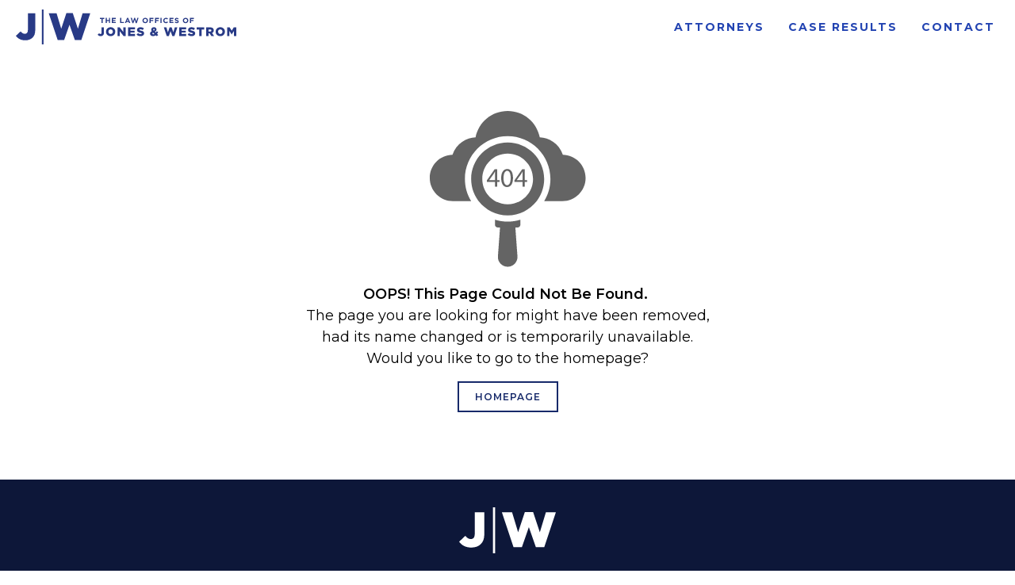

--- FILE ---
content_type: text/html; charset=UTF-8
request_url: https://dentonattorney.com/category/home3right/
body_size: 6019
content:
        <!DOCTYPE HTML>
        <html class="no-js" lang="en">
        <head>
        <meta http-equiv="X-UA-Compatible" content="IE=edge,chrome=1">
        <meta name="viewport" content="width=device-width, initial-scale=1.0">
        <meta name="format-detection" content="telephone=no"/>
                <script>var msf_config = {
                "site_url" : "https://dentonattorney.com/",
                "signedIn" : false,
                "notes_mode" : 0,
                "pageId" : 0,
                "pageName": "",
                "pageType": "",
                "user_image_location" : "https://dentonattorney.com/site/images/user-images/",
                "media_max" : "8MB"
                            };
        </script>
        <link rel="shortcut icon" type="image/x-icon" href="https://dentonattorney.com/site/images/user-images/favicon-120923-113845.webp" />
        <link rel="preconnect" href="https://fonts.gstatic.com" crossorigin>
        <link rel="preconnect" href="https://cb.modevcdn.com/msf/3-3-1/" crossorigin>
        <link rel="preconnect" href="https://images.msfassets.com" crossorigin>
        <link rel='stylesheet' type='text/css' media='screen' href='https://dentonattorney.com/site/style.min.css?1761916014' />                <link rel="canonical" href="https://dentonattorney.com/" />
                <title></title>
        <meta name="description" content="" />
        <!-- Twitter Card data -->
        <meta name="twitter:card" content="summary">
        <meta name="twitter:title" content="">
        <meta name="twitter:description" content="">
                <!-- Open Graph data -->
        <meta property="og:title" content="" />
        <meta property="og:type" content="website" />
        <meta property="og:url" content="https://dentonattorney.com/category/home3right/" />
                <meta property="og:description" content="" />
        <meta property="og:site_name" content="Law Offices of Jones &amp; Westrom" />
            </head>
        <body class=" page-id-0">
    <header data-breakpoint = "768"  class="p-t-10 p-b-10 bkg-color-1 mobile-icon-color-11 mobile-icon-hover-color-8 mobile" style="position: sticky; top: 0px;" ><div class="nav-grid f-ai-center width-full f-jc-flex-start f-fd-mobile-row f-fd-row columns-container"  style="align-items: center; justify-content: flex-start;" ><div  class="col-45 p-l-10 p-r-10" style="text-align: left;" ><a href="https://dentonattorney.com/"   rel='noopener' onClick="gtag('event', '', { 'event_category': '', 'event_label': '', 'value': '' });"><img src="https://dentonattorney.com/site/images/user-images/jw-navy-horizontal.svg" alt="" title=""  class="width-50 m-l-10" style="max-width: 342px; filter: ;" /></a></div><div  class="col-55 p-l-10 p-r-10" style="text-align: center;" ><nav class="d-flex f-ai-center f-jc-end bkg-color-1"  style="min-width: 20px;" ><ul class="d-flex f-jc-end f-ai-center"><li><a href="https://dentonattorney.com/firm-overview/"   rel='noopener'  class="d-inline-block m-t-15 m-l-15 m-r-15 m-b-15 link-color-12 link-hover-color-8"  style="font-size: 14px; font-weight: 700; letter-spacing: 2px; text-transform: uppercase;" >Attorneys</a><ul class="d-flex f-ai-center f-jc-end p-t-35 p-l-15 p-r-15 p-b-35 bkg-color-1 subnav"></ul></li><li><a href="https://dentonattorney.com/case-results/"   rel='noopener'  class="d-inline-block m-t-15 m-l-15 m-r-15 m-b-15 link-color-12 link-hover-color-8"  style="font-size: 14px; font-weight: 700; letter-spacing: 2px; text-transform: uppercase;" >Case Results</a><ul class="d-flex f-ai-center f-jc-end p-t-35 p-l-15 p-r-15 p-b-35 bkg-color-1 subnav"></ul></li><li><a href="https://dentonattorney.com/contact/"   rel='noopener'  class="d-inline-block m-t-15 m-l-15 m-r-15 m-b-15 link-color-12 link-hover-color-8"  style="text-align: center; font-size: 14px; letter-spacing: 2px; font-weight: 700; text-transform: uppercase;" >Contact</a><ul class="d-flex f-ai-center f-jc-end p-t-35 p-l-15 p-r-15 p-b-35 bkg-color-1 subnav"></ul></li></ul></nav></div></div><a href="#" class="hamburger" onclick="toggleMobileMenu();event.preventDefault();" title="Menu">    <svg width="36px" height="21px" viewBox="0 0 36 21" version="1.1" xmlns="http://www.w3.org/2000/svg" class="hamburger-closed">        <g stroke="none" stroke-width="1" fill="none" fill-rule="evenodd">            <g transform="translate(-1366.000000, -35.000000)" fill-rule="nonzero">                <g transform="translate(1366.000000, 35.000000)">                    <path d="M0.954545455,11.4545455 L34.3636364,11.4545455 C34.8886364,11.4545455 35.3181818,11.025 35.3181818,10.5 C35.3181818,9.975 34.8886364,9.54545455 34.3636364,9.54545455 L0.954545455,9.54545455 C0.429545455,9.54545455 0,9.975 0,10.5 C0,11.025 0.429545455,11.4545455 0.954545455,11.4545455 Z"></path>                    <path d="M0.954545455,21 L34.3636364,21 C34.8886364,21 35.3181818,20.5704545 35.3181818,20.0454545 C35.3181818,19.5204545 34.8886364,19.0909091 34.3636364,19.0909091 L0.954545455,19.0909091 C0.429545455,19.0909091 0,19.5204545 0,20.0454545 C0,20.5704545 0.429545455,21 0.954545455,21 Z"></path>                    <path d="M0.954545455,1.90909091 L34.3636364,1.90909091 C34.8886364,1.90909091 35.3181818,1.47954545 35.3181818,0.954545455 C35.3181818,0.429545455 34.8886364,0 34.3636364,0 L0.954545455,0 C0.429545455,0 0,0.429545455 0,0.954545455 C0,1.47954545 0.429545455,1.90909091 0.954545455,1.90909091 Z"></path>                </g>            </g>        </g>    </svg>    <svg width="27px" height="27px" viewBox="0 0 27 27" version="1.1" xmlns="http://www.w3.org/2000/svg" class="hamburger-open">        <g stroke="none" stroke-width="1" fill="none" fill-rule="evenodd">            <g transform="translate(-1286.000000, -32.000000)" fill-rule="nonzero">                <g transform="translate(1286.497262, 32.338172)">                    <g transform="translate(13.161828, 13.161828) rotate(-315.000000) translate(-13.161828, -13.161828) translate(-4.497262, 12.207283)">                        <path d="M0.954545455,1.90909091 L34.3636364,1.90909091 C34.8886364,1.90909091 35.3181818,1.47954545 35.3181818,0.954545455 C35.3181818,0.429545455 34.8886364,0 34.3636364,0 L0.954545455,0 C0.429545455,0 0,0.429545455 0,0.954545455 C0,1.47954545 0.429545455,1.90909091 0.954545455,1.90909091 Z"></path>                    </g>                    <g transform="translate(13.161828, 13.161828) rotate(-45.000000) translate(-13.161828, -13.161828) translate(-4.497262, 12.207283)">                        <path d="M0.954545455,1.90909091 L34.3636364,1.90909091 C34.8886364,1.90909091 35.3181818,1.47954545 35.3181818,0.954545455 C35.3181818,0.429545455 34.8886364,0 34.3636364,0 L0.954545455,0 C0.429545455,0 0,0.429545455 0,0.954545455 C0,1.47954545 0.429545455,1.90909091 0.954545455,1.90909091 Z"></path>                    </g>                </g>            </g>        </g>    </svg></a></header><section  class="p-t-50 p-b-50" style="" ><div class="f-ai-flex-start p-t-10 p-l-10 width-1200 p-r-10 p-b-10 f-jc-center f-fd-mobile-row f-fd-row columns-container"  style="align-items: flex-start; justify-content: center;" ><div  class="p-t-10 col-45 p-l-10 p-r-10 p-b-10" style="text-align: center;" ><img src="https://dentonattorney.com/site/images/user-images/icon-default-404.svg" alt="Modular Orange 404 Icon" title=""  class="width-100 m-b-20" style="max-width: 200px; min-width: 85px;" /><div  class="width-100" style="" ><p><strong>OOPS! This Page Could Not Be Found.&nbsp;</strong></p><p>The page you are looking for might have been removed, had its name changed or is temporarily unavailable. Would you like to go to the homepage?</p></div><a href="https://dentonattorney.com/"   rel='noopener'  class="d-inline-block button m-t-15 m-l-15 m-r-15 m-b-15"  style="" >Homepage</a></div></div></section><footer  class="p-t-15 bkg-color-8" style="" ><div class="p-t-10 p-l-10 width-full p-r-10 p-b-10 f-fd-row f-fd-mobile-row f-jc-center f-ai-flex-start columns-container"  style="justify-content: center; align-items: flex-start;" ><div  class="p-t-10 col-100 p-l-10 p-r-10 p-b-10" style="text-align: center;" ><a href="https://dentonattorney.com/"   rel='noopener' onClick="gtag('event', '', { 'event_category': '', 'event_label': '', 'value': '' });"><img src="https://dentonattorney.com/site/images/user-images/jw-mark.svg" alt="" title=""  class="width-100" style="max-width: 122px; filter: brightness(5) grayscale(1) ;" /></a><nav class="d-flex f-jc-center m-t-20"  style="min-width: 20px;" ><ul class="d-flex f-jc-center "><li><a href="https://dentonattorney.com/"   rel='noopener'  class="d-inline-block m-t-15 m-l-15 m-r-15 m-b-15 link-active-color-1 link-hover-color-12"  style="text-align: center; font-size: 13px; letter-spacing: 2px; font-weight: 600; text-transform: uppercase;" >Home</a><ul class="bkg-color-1 p-t-35 p-r-15 p-b-35 p-l-15 subnav"></ul></li><li><a href="https://dentonattorney.com/firm-overview/"   rel='noopener'  class="d-inline-block m-t-15 m-l-15 m-r-15 m-b-15 link-active-color-1 link-hover-color-12"  style="text-align: center; font-size: 13px; letter-spacing: 2px; font-weight: 600; text-transform: uppercase;" >Attorneys</a><ul class="bkg-color-1 p-t-35 p-r-15 p-b-35 p-l-15 subnav"></ul></li><li><a href="https://dentonattorney.com/case-results/"   rel='noopener'  class="d-inline-block m-t-15 m-l-15 m-r-15 m-b-15 link-active-color-1 link-hover-color-12"  style="text-align: center; font-size: 13px; letter-spacing: 2px; font-weight: 600; text-transform: uppercase;" >Case Results</a><ul class="bkg-color-1 p-t-35 p-r-15 p-b-35 p-l-15 subnav"></ul></li><li><a href="https://dentonattorney.com/faq/"   rel='noopener'  class="d-inline-block m-t-15 m-l-15 m-r-15 m-b-15 link-active-color-1 link-hover-color-12"  style="text-align: center; font-size: 13px; letter-spacing: 2px; font-weight: 600; text-transform: uppercase;" >FAQ</a><ul class="bkg-color-1 p-t-35 p-r-15 p-b-35 p-l-15 subnav"></ul></li><li><a href="https://dentonattorney.com/contact/"   rel='noopener'  class="d-inline-block m-t-15 m-l-15 m-r-15 m-b-15 link-active-color-1 link-hover-color-12"  style="text-align: center; font-size: 13px; letter-spacing: 2px; font-weight: 600; text-transform: uppercase;" >Contact us</a><ul class="bkg-color-1 p-t-35 p-r-15 p-b-35 p-l-15 subnav"></ul></li></ul></nav></div><div  class="p-t-10 col-100 p-l-10 p-r-10" style="text-align: left;" ><div  class="txt-mobile-center txt-color-2" style="text-align: center;" ><p><span style="color: rgb(255, 255, 255); font-size: 16px;"><a style="color: rgb(255, 255, 255);" href="https://www.google.com/maps/place/400+W+Oak+St+%23+300,+Denton,+TX+76201/@33.2158748,-97.1393644,17z/data=!3m1!4b1!4m6!3m5!1s0x864dca61e926b601:0x7fb38855098d16a4!8m2!3d33.2158703!4d-97.1367948!16s%2Fg%2F11n021s65k?entry=ttu">400 W Oak St # 300<br>Denton, TX 76201</a></span></p></div></div><div  class="p-t-10 p-r-10 p-b-10 p-l-10 col-100" style="text-align: center;" ><div  class="txt-mobile-center" style="" ><p><span style="font-size: 16px;"><strong><span style="color: rgb(255, 255, 255);"><a style="color: rgb(255, 255, 255);" href="tel:940203831619">(940) 383-1619</a></span></strong></span></p></div><div class="p-t-15 p-b-15 color-1 m-l-10 m-t-15 social-media-container"  style="" ><a href="https://www.facebook.com/jonesandwestrom/" target="_blank" rel="noopener" style="width: 30px" title="Law Offices of Jones & Westrom on Facebook"><svg viewBox="0 0 44 44" version="1.1" xmlns="http://www.w3.org/2000/svg" xmlns:xlink="http://www.w3.org/1999/xlink">
    <g stroke="none" stroke-width="1" fill="none" fill-rule="evenodd">
        <g transform="translate(-40.000000, -40.000000)">
            <g transform="translate(40.000000, 40.000000)">
                <circle class="stroke-color" stroke-width="2" cx="22" cy="22" r="21"></circle>
                <path class="fill-color" d="M23.3147057,35 L18.4372418,35 L18.4372418,23.4985483 L16,23.4985483 L16,19.535534 L18.4372418,19.535534 L18.4372418,17.1562737 C18.4372418,13.9234411 19.8127074,12 23.7230238,12 L26.9776468,12 L26.9776468,15.964466 L24.9435074,15.964466 C23.4212558,15.964466 23.3206665,16.5182719 23.3206665,17.5518493 L23.3139606,19.535534 L27,19.535534 L26.5685836,23.4985483 L23.3139606,23.4985483 L23.3139606,35 L23.3147057,35 Z"></path>
            </g>
        </g>
    </g>
</svg></a><a href="https://www.linkedin.com/company/the-law-offices-of-jones-westrom/" target="_blank" rel="noopener" style="width: 30px" title="Law Offices of Jones & Westrom on Linkedin"><svg viewBox="0 0 44 44" version="1.1" xmlns="http://www.w3.org/2000/svg" xmlns:xlink="http://www.w3.org/1999/xlink">
    <g stroke="none" stroke-width="1" fill="none" fill-rule="evenodd">
        <g transform="translate(-220.000000, -40.000000)">
            <g transform="translate(220.000000, 40.000000)">
                <rect x="0" y="0" width="44" height="44"></rect>
                <circle class="stroke-color" stroke-width="2" cx="22" cy="22" r="21"></circle>
                <path class="fill-color" d="M12.5044685,18.4131131 L16.4026341,18.4131131 L16.4026341,31.9987194 L12.5044685,31.9987194 L12.5044685,18.4131131 Z M14.3541863,16.7137918 L14.3259643,16.7137918 C12.9148636,16.7137918 12,15.6752465 12,14.3600973 C12,13.0180561 12.9419097,12 14.3812324,12 C15.8193791,12 16.7036689,13.0154949 16.7318909,14.3562556 C16.7318909,15.6714048 15.8193791,16.7137918 14.3541863,16.7137918 L14.3541863,16.7137918 Z M32,32 L27.5797272,32 L27.5797272,24.9683698 C27.5797272,23.1281854 26.8882879,21.8732232 25.3678269,21.8732232 C24.2048448,21.8732232 23.5580903,22.7196824 23.2570555,23.537969 C23.1441675,23.8299398 23.1618062,24.2384428 23.1618062,24.6482264 L23.1618062,32 L18.7826905,32 C18.7826905,32 18.8391345,19.5451402 18.7826905,18.4131131 L23.1618062,18.4131131 L23.1618062,20.5452683 C23.420508,19.6130106 24.8198495,18.2824946 27.0529163,18.2824946 C29.8233772,18.2824946 32,20.2379306 32,24.4446152 L32,32 L32,32 Z"></path>
            </g>
        </g>
    </g>
</svg></a><a href="http://twitter.com/jones_westrom" target="_blank" rel="noopener" style="width: 30px" title="Law Offices of Jones & Westrom on Twitter"><svg viewBox="0 0 44 44" version="1.1" xmlns="http://www.w3.org/2000/svg" xmlns:xlink="http://www.w3.org/1999/xlink">
    <g id="Social-Icons" stroke="none" stroke-width="1" fill="none" fill-rule="evenodd">
        <g transform="translate(-520.000000, -40.000000)">
            <g transform="translate(520.000000, 40.000000)">
                <g>
                    <rect x="0" y="0" width="44" height="44"></rect>
                    <circle class="stroke-color" stroke-width="2" cx="22" cy="22" r="21"></circle>
                </g>
                <g class="fill-color" transform="translate(11.000000, 11.000000)" fill-rule="nonzero">
                    <path d="M12.6706339,9.31549859 L20.5964355,0 L18.7182742,0 L11.8363016,8.08851652 L6.33969032,0 L0,0 L8.31195484,12.2312695 L0,22 L1.87826774,22 L9.14580806,13.4582516 L14.9506323,22 L21.2903226,22 L12.6701726,9.31549859 L12.6706339,9.31549859 Z M10.0980887,12.3390298 L9.25591452,11.1210711 L2.55503387,1.4296475 L5.43994355,1.4296475 L10.8476323,9.25093569 L11.6898065,10.4688944 L18.7191613,20.6353711 L15.8342516,20.6353711 L10.0980887,12.3394962 L10.0980887,12.3390298 Z" id="Shape"></path>
                </g>
            </g>
        </g>
    </g>
</svg></a></div></div><div  class="p-t-10 p-r-10 p-b-10 p-l-10 col-100" style="text-align: left;" ><div  class="txt-mobile-center" style="text-align: center;" ><div id="1694539844.593999" class="c-virtual_list__item c-virtual_list__item--initial-activeitem" tabindex="0" role="listitem" aria-setsize="-1" data-qa="virtual-list-item" data-item-key="1694539844.593999"><div class="c-message_kit__background c-message_kit__background--hovered p-message_pane_message__message c-message_kit__message" role="presentation" data-qa="message_container" data-qa-unprocessed="false" data-qa-placeholder="false"><div class="c-message_kit__hover c-message_kit__hover--hovered" role="document" aria-roledescription="message" data-qa-hover="true"><div class="c-message_kit__actions c-message_kit__actions--default"><div class="c-message_kit__gutter"><div class="c-message_kit__gutter__right" role="presentation" data-qa="message_content"><div class="c-message_kit__blocks c-message_kit__blocks--rich_text"><div class="c-message__message_blocks c-message__message_blocks--rich_text" data-qa="message-text"><div class="p-block_kit_renderer" data-qa="block-kit-renderer"><div class="p-block_kit_renderer__block_wrapper p-block_kit_renderer__block_wrapper--first"><div class="p-rich_text_block" dir="auto"><div class="p-rich_text_section" style="line-height: 1;"><span style="color: rgb(255, 255, 255); font-size: 10px;">The information you obtain at this site is not, nor is it intended to be, legal advice. You should consult an attorney for advice regarding your individual situation. We invite you to contact us and welcome your calls, letters and electronic mail. Contacting us does not create an attorney-client relationship. Please do not send any confidential information to us until such time as an attorney-client relationship has been established.</span></div></div></div></div></div></div></div></div></div></div></div></div><div class="msf-content-block-hover msf-object"><div class="msf-edit-btns-container"><div class="msf-edit-move-btn" style="line-height: 1;" draggable="true">&nbsp;</div><div class="msf-edit-block-btn" style="line-height: 1;">&nbsp;</div></div></div></div></div></div><div class="p-l-10 width-full p-r-10 bkg-color-11 columns-container"  style="align-items: center;" ><div  class="p-t-10 col-50 p-l-10 p-r-10 p-b-10" style="text-align: left;" ><div  class="width-100 txt-color-1" style="" ><p><span style="font-size: 12px;">&copy; The Law Offices of Jones &amp; Westrom</span></p></div></div><div  class="p-t-10 col-50 p-l-10 p-r-10 p-b-10" style="text-align: right;" ><div class="color-1 made-by-logo-container"  style="" ><a href="https://modularorange.com/" target="_blank" title="Designed and Built on Modular Orange" rel="noopener"><svg xmlns="http://www.w3.org/2000/svg" viewBox="0 0 144 35.8" style="enable-background:new 0 0 144 35.8;" width="94" height="25">
<path class="fill-color" d="M50.3,4.4L50.3,4.4c0-0.1-0.1-0.2-0.1-0.3c0,0,0-0.1-0.1-0.1L50,3.9h-0.2c0,0-0.1,0-0.1,0l-7.8-2.5
	c-0.2-0.1-0.4-0.1-0.5,0L26,6.3l-15.4-5c-0.2-0.1-0.4-0.1-0.5,0L2.3,3.8c0,0-0.1,0-0.1,0L2,3.9L1.9,4.1c0,0-0.1,0.1-0.1,0.1
	c0,0-0.1,0.1-0.1,0.2c0,0.1,0,0.2,0,0.2v26.7c0,0.4,0.2,0.7,0.6,0.8l7.8,2.5c0.2,0.1,0.4,0.1,0.5,0l7.8-2.5c0.4-0.1,0.6-0.4,0.6-0.8
	V19.8l6.8,2.2c0,0,0.1,0,0.1,0l0.1,0c0,0,0.1,0,0.1,0l6.9-2.2v11.6c0,0.4,0.2,0.7,0.6,0.8l7.8,2.5c0.1,0,0.2,0,0.3,0
	c0.1,0,0.2,0,0.3,0l7.8-2.5c0.4-0.1,0.6-0.4,0.6-0.8V4.7C50.4,4.6,50.4,4.5,50.3,4.4z M34.7,30.7V19.2l6.1-2v15.5L34.7,30.7z
	 M11.2,32.7V17.2l6.1,2v11.5L11.2,32.7z M9.9,15.4c-0.2,0.2-0.3,0.4-0.3,0.7v16.6l-6.1-2V5.8l21.8,7V20l-14.6-4.7
	C10.4,15.2,10.1,15.2,9.9,15.4z M46.8,4.7L26,11.3L5.3,4.7L10.4,3L26,8.1L41.7,3L46.8,4.7z M26.9,12.8l6.8-2.2l0,0l15-4.8v24.9
	l-6.1,2V16.1c0-0.3-0.1-0.5-0.3-0.7c-0.1-0.1-0.3-0.2-0.5-0.2c-0.1,0-0.2,0-0.3,0L26.9,20V12.8z"/>
<path class="fill-color" d="M71.7,11.6v8.7h-3.4v-4.7l-2.9,3.6h-0.2l-2.9-3.6v4.7H59v-8.7h3.8l2.6,3.5l2.6-3.5H71.7z"/>
<path class="fill-color" d="M72.8,15.9c0-3,2.4-4.7,5.9-4.7c3.5,0,5.9,1.7,5.9,4.7c0,3-2.4,4.7-5.9,4.7C75.2,20.6,72.8,18.9,72.8,15.9z
	 M81.2,15.9c0-1.2-0.9-2-2.4-2c-1.5,0-2.4,0.7-2.4,2c0,1.2,0.9,2,2.4,2C80.3,17.9,81.2,17.2,81.2,15.9z"/>
<path class="fill-color" d="M96.8,15.9c0,2.8-2.2,4.4-5.6,4.4h-5.3v-8.7h5.3C94.6,11.6,96.8,13.2,96.8,15.9z M93.2,15.9
	c0-1.1-0.9-1.8-2.4-1.8h-1.5v3.5h1.5C92.4,17.7,93.2,17.1,93.2,15.9z"/>
<path class="fill-color" d="M108.6,11.6v4.6c0,2.7-1.9,4.4-5.4,4.4c-3.4,0-5.4-1.7-5.4-4.4v-4.6h3.5v4.3c0,1.1,0.5,2,1.9,2
	c1.3,0,1.9-0.9,1.9-2v-4.3H108.6z"/>
<path class="fill-color" d="M118.8,17.7v2.6H110v-8.7h3.5v6.1H118.8z"/>
<path class="fill-color" d="M127,18.9h-4l-0.6,1.4h-3.6l4.3-8.7h3.8l4.3,8.7h-3.7L127,18.9z M126.1,16.8l-1-2.3l-1,2.3H126.1z"/>
<path class="fill-color" d="M138.9,20.3l-2-2.4h-1.6v2.4h-3.5v-8.7h6.3c2.4,0,4.4,1,4.4,3.2c0,1.4-0.8,2.3-2.1,2.8l2.4,2.8H138.9z
	 M135.4,15.7h2.5c0.7,0,1.1-0.2,1.1-0.9c0-0.6-0.5-0.9-1.1-0.9h-2.5V15.7z"/>
<path class="fill-color" d="M59,28.1c0-3,2.4-4.7,5.9-4.7c3.5,0,5.9,1.7,5.9,4.7c0,3-2.4,4.7-5.9,4.7C61.4,32.7,59,31.1,59,28.1z
	 M67.3,28.1c0-1.2-0.9-2-2.4-2c-1.5,0-2.4,0.7-2.4,2c0,1.2,0.9,2,2.4,2C66.4,30.1,67.3,29.3,67.3,28.1z"/>
<path class="fill-color" d="M79,32.4L77,30h-1.6v2.4H72v-8.7h6.3c2.4,0,4.4,1,4.4,3.2c0,1.4-0.8,2.3-2.1,2.8l2.4,2.8H79z M75.5,27.8H78
	c0.7,0,1.1-0.2,1.1-0.9s-0.5-0.9-1.1-0.9h-2.5V27.8z"/>
<path class="fill-color" d="M91,31.1h-4l-0.6,1.4h-3.6l4.3-8.7h3.8l4.3,8.7h-3.7L91,31.1z M90,28.9l-1-2.3l-1,2.3H90z"/>
<path class="fill-color" d="M106.8,23.7v8.7h-3.1l-4.5-4.8v4.8h-3.4v-8.7h3.7l3.9,4.2v-4.2H106.8z"/>
<path class="fill-color" d="M119.1,31c-1,1.1-2.8,1.7-5.1,1.7c-3.7,0-6.1-1.6-6.1-4.7s2.4-4.7,6.1-4.7c2.2,0,3.8,0.7,4.8,1.5l-2.4,1.8
	c-0.7-0.6-1.4-0.8-2.3-0.8c-1.8,0-2.7,0.8-2.7,2.1c0,1.3,0.9,2.2,2.7,2.2c0.6,0,1.1-0.1,1.7-0.3v-0.7h-2.2v-2.1h5.4V31z"/>
<path class="fill-color" d="M130.3,30v2.4h-9.9v-8.7h9.7v2.4h-6.3v0.8h5.1v2.2h-5.1V30H130.3z"/>
<g>
	<path class="fill-color" d="M66.3,6.2c0,1.2-1,1.8-2.5,1.8h-4.8V1.5h4.5c1.6,0,2.5,0.6,2.5,1.7c0,0.7-0.5,1.4-1.4,1.4
		C65.5,4.7,66.3,5.2,66.3,6.2z M60.3,4.2h2.8c0.8,0,1.3-0.1,1.3-0.7c0-0.6-0.5-0.7-1.3-0.7h-2.8V4.2z M64.7,6.1
		c0-0.7-0.5-0.8-1.3-0.8h-3.1v1.6h3.1C64.2,6.9,64.7,6.7,64.7,6.1z"/>
	<path class="fill-color" d="M74.4,1.5V5c0,2-1.3,3.3-3.6,3.3c-2.4,0-3.7-1.3-3.7-3.3V1.5h1.5v3.3c0,1.3,0.8,2.1,2.2,2.1
		c1.4,0,2.2-0.8,2.2-2.1V1.5H74.4z"/>
	<path class="fill-color" d="M75.7,8V1.5h1.5V8H75.7z"/>
	<path class="fill-color" d="M84.6,6.7V8h-6.1V1.5H80v5.2H84.6z"/>
	<path class="fill-color" d="M90.4,2.8h-2.8V8h-1.5V2.8h-2.8V1.5h7.1V2.8z"/>
	<path class="fill-color" d="M103.2,1.5L100.8,8h-1.5l-1.7-4.9L95.9,8h-1.5L92,1.5h1.6l1.6,4.8l1.7-4.8h1.4l1.7,4.8l1.6-4.8H103.2z"/>
	<path class="fill-color" d="M103.9,8V1.5h1.5V8H103.9z"/>
	<path class="fill-color" d="M113.2,2.8h-2.8V8h-1.5V2.8h-2.8V1.5h7.1V2.8z"/>
	<path class="fill-color" d="M121.3,1.5V8h-1.5V5.4h-4.4V8h-1.5V1.5h1.5v2.6h4.4V1.5H121.3z"/>
</g>
</svg></a></div></div></div></footer><link rel='preload' as='style' href='https://fonts.googleapis.com/css?family=Montserrat:100,200,300,400,500,600,700,800,900&display=swap' onload='this.onload=null;this.rel="stylesheet";'><noscript><link rel='stylesheet' href='https://fonts.googleapis.com/css?family=Montserrat:100,200,300,400,500,600,700,800,900&display=swap'></noscript><link rel='stylesheet' href='https://cb.modevcdn.com/msf/3-3-1/libraries/Swiper/swiper.min.css?1708962060' /><script defer src='https://cb.modevcdn.com/msf/3-3-1/libraries/Swiper/swiper.min.js?1708962060'></script><link rel='stylesheet' href='https://cb.modevcdn.com/msf/3-3-1/libraries/LightGallery/css/lightgallery-bundle.min.css?1708962060' /><script defer src='https://cb.modevcdn.com/msf/3-3-1/libraries/LightGallery/lightgallery.min.js?1708962060'></script><script defer src='https://cb.modevcdn.com/msf/3-3-1/admin/js/msf-tools.js?1708962060'></script><script defer src='https://dentonattorney.com/site/js/site.js?1761916014'></script><script defer src='https://images.msfassets.com/scripts/universal-3-3-1.js'></script><script defer src='https://cb.modevcdn.com/msf/3-3-1/admin/js/msf-ajax.js?1708962060'></script><script defer src='https://cb.modevcdn.com/msf/3-3-1/front-end/js/forms.js?1757087569'></script>            <!-- Global site tag (gtag.js) - Google Analytics -->
            <script async src="https://www.googletagmanager.com/gtag/js?id=G-VCZB2BX30T"></script>
            <script>
                window.dataLayer = window.dataLayer || [];
                function gtag(){dataLayer.push(arguments);}
                gtag('js', new Date());
                gtag('config', 'G-VCZB2BX30T');
             </script>
                </body>
        </html>
    

--- FILE ---
content_type: text/css
request_url: https://dentonattorney.com/site/style.min.css?1761916014
body_size: 12680
content:
hr,img{border:0}*,sub,sup{position:relative}*,hr,nav>ul,nav>ul>li,nav>ul>li>a{padding:0}abbr[title],ul.subnav li{border-bottom:none}.event-container .event-item,.event-container .event-item .event-preview .event-link,.product-roll.roll-four-col .product-pagination-widget,ul.subnav,ul.subnav li a{text-align:center}.txt-deco-hover-none:hover,.txt-deco-none,ins{text-decoration:none}.event-container .event-item,.h1,.txt-upper,h1{text-transform:uppercase}dfn,em,i,mark{font-style:italic}:root{--font-family-body:'Montserrat',sans-serif;--font-family-header:'Montserrat',sans-serif;--color-1:#ffffff;--color-2:#999999;--color-3:#666666;--color-4:#333333;--color-5:#000000;--color-6:#102055;--color-7:#172A6A;--color-8:#0D1739;--color-9:#EAECF0;--color-10:#F9FAFB;--color-11:#1C3589;--color-12:#2344B2;--color-transparent:transparent;--gradient-color-1:linear-gradient(0deg, rgba(255,255,255,1) 0%, rgba(255,255,255,1) 50%, rgba(153,153,153,1) 50%, rgba(153,153,153,1) 100%);--gradient-color-2:linear-gradient(to right, rgba(0,0,0,.5), rgba(0,0,0,0));--gradient-color-3:linear-gradient(180deg, rgba(16,32,85,1) 0%, rgba(16,32,85,0.3519782913165266) 70%);--gradient-color-4:linear-gradient(180deg, rgba(255,255,255,1) 0%, rgba(255,255,255,0.34637605042016806) 100%);--gradient-color-5:linear-gradient(180deg, rgba(255,255,255,1) 0%, rgba(255,255,255,0) 100%);--gradient-color-transparent:transparent;--column-gap:0.75rem;--container-max-width:calc(1200px + (var(--column-gap) * 2));--accordion-transition:0.35s ease}#foxycart-minicart a:hover,#msf-minicart a:hover,.accordion.is-active .accordion-top,.accordion:hover .accordion-top,.link-active-color-5,.msf-form,.swiper .swiper-button-next,.swiper .swiper-button-prev,.txt-color-5,.txt-hover-color-5:hover,ins,mark{color:#000}abbr,address,article,aside,audio,b,blockquote,body,canvas,caption,cite,code,dd,del,details,dfn,div,dl,dt,em,fieldset,figcaption,figure,footer,form,h1,h2,h3,h4,h5,h6,header,hgroup,html,i,iframe,img,ins,kbd,label,legend,li,mark,menu,nav,object,ol,p,pre,q,samp,section,small,span,strong,sub,summary,sup,table,tbody,td,tfoot,th,thead,time,tr,ul,var,video{margin:0;padding:0;border:0;outline:0;font-size:100%;vertical-align:baseline;background:0 0}.d-block,.popover-overlay-container.d-block,.popover-overlay.d-block,article,aside,details,figcaption,figure,footer,header,header.mobile .hamburger .hamburger-closed,header.mobile.open .hamburger .hamburger-open,hgroup,nav,section{display:block}.d-inl-block,.d-inline-block,audio,canvas,nav>ul>li>a,video{display:inline-block}.d-none,.gallery-caption,.msf-form .msf-form-checkbox-group .msf-form-helper-text:empty,.msf-form .msf-form-field-group .msf-form-helper-text:empty,.msf-form .msf-form-radio-group .msf-form-helper-text:empty,[hidden],audio:not([controls]),header nav .subnav-arrow,header.mobile .hamburger .hamburger-open,header.mobile ul.subnav::before,header.mobile.open .hamburger .hamburger-closed,ul.subnav:empty,ul.subnav:empty:hover{display:none}html{font-size:100%;-webkit-text-size-adjust:100%;-ms-text-size-adjust:100%;scroll-behavior:smooth}.blog-subscribe-widget form .msf-form-field-group,body{margin:0}a:focus{outline:0}.txt-wt-700,b,strong{font-weight:700}hr{display:block;height:1px;border-top:1px solid #ccc;margin:1em 0}ins{background:#ff9}mark{background:#ff0;font-weight:700}code,kbd,pre,samp{font-family:monospace,monospace}pre{white-space:pre;white-space:pre-wrap;word-wrap:break-word}q{quotes:none}q:after,q:before{content:"";content:none}small{font-size:85%}sub,sup{font-size:75%;line-height:0;vertical-align:baseline}button,input,nav>ul>li>a{line-height:normal}sup{top:-.5em}sub{bottom:-.25em}img{-ms-interpolation-mode:bicubic;vertical-align:middle}label{cursor:pointer}input,select,textarea{font-size:100%;margin:0;vertical-align:baseline}td,textarea{vertical-align:top}button,input[type=button],input[type=reset],input[type=submit]{cursor:pointer;-webkit-appearance:button}input[type=checkbox],input[type=radio]{box-sizing:border-box}input[type=search]{-webkit-appearance:textfield;-moz-box-sizing:content-box;-webkit-box-sizing:content-box;box-sizing:content-box}*,.lds-ring div{box-sizing:border-box}input[type=search]::-webkit-search-decoration{-webkit-appearance:none}button::-moz-focus-inner,input::-moz-focus-inner{border:0;padding:0}textarea{overflow:auto;resize:vertical}table{border-collapse:collapse;border-spacing:0}*{margin:0;z-index:0}body,body>section{overflow-x:hidden}.columns-container{width:100%;margin:0 auto;max-width:var(--container-max-width);display:flex;flex-wrap:wrap}.columns-container.full,.columns-container.width-full{max-width:none}.columns-container.width-1440{max-width:1440px}.columns-container.width-1200{max-width:1200px}.columns-container.width-960{max-width:960px}.columns-container>.col,.columns-container>.col-10,.columns-container>.col-100,.columns-container>.col-15,.columns-container>.col-20,.columns-container>.col-25,.columns-container>.col-30,.columns-container>.col-33,.columns-container>.col-35,.columns-container>.col-40,.columns-container>.col-45,.columns-container>.col-5,.columns-container>.col-50,.columns-container>.col-55,.columns-container>.col-60,.columns-container>.col-65,.columns-container>.col-66,.columns-container>.col-70,.columns-container>.col-75,.columns-container>.col-80,.columns-container>.col-85,.columns-container>.col-90,.columns-container>.col-95,.content-break.col-100{flex-basis:unset;flex-grow:1;flex-shrink:1;max-width:100%;flex-basis:100%}.grid-example .columns-container.f-grow-0>.col{flex-grow:0}.columns-container>.m-col-5{flex-basis:5%;max-width:5%}.columns-container>.m-col-10{flex-basis:10%;max-width:10%}.columns-container>.m-col-15{flex-basis:15%;max-width:15%}.columns-container>.m-col-20{flex-basis:20%;max-width:20%}.columns-container>.m-col-25{flex-basis:25%;max-width:25%}.columns-container>.m-col-30{flex-basis:30%;max-width:30%}.columns-container>.m-col-33{flex-basis:33.333%;max-width:33.333%}.columns-container>.m-col-35{flex-basis:35%;max-width:35%}.columns-container>.m-col-40{flex-basis:40%;max-width:40%}.columns-container>.m-col-45{flex-basis:45%;max-width:45%}.columns-container>.m-col-50{flex-basis:50%;max-width:50%}.columns-container>.m-col-55{flex-basis:55%;max-width:55%}.columns-container>.m-col-60{flex-basis:60%;max-width:60%}.columns-container>.m-col-65{flex-basis:65%;max-width:65%}.columns-container>.m-col-66{flex-basis:66.666%;max-width:66.666%}.columns-container>.m-col-70{flex-basis:70%;max-width:70%}.columns-container>.m-col-75{flex-basis:75%;max-width:75%}.columns-container>.m-col-80{flex-basis:80%;max-width:80%}.columns-container>.m-col-85{flex-basis:85%;max-width:85%}.columns-container>.m-col-90{flex-basis:90%;max-width:90%}.columns-container>.m-col-95{flex-basis:95%;max-width:95%}.columns-container>.m-col-100{flex-basis:100%;max-width:100%}@media (min-width:769px){.columns-container.f-grow-0>.col{flex-grow:1}.columns-container.cols-1>.col{flex-basis:100%;max-width:100%}.columns-container.cols-2>.col{flex-basis:50%;max-width:50%}.columns-container.cols-3>.col{flex-basis:33.333%;max-width:33.333%}.columns-container.cols-4>.col{flex-basis:25%;max-width:25%}.columns-container.cols-5>.col{flex-basis:20%;max-width:20%}.columns-container.cols-6>.col{flex-basis:16.666%;max-width:16.666%}.columns-container.cols-7>.col{flex-basis:14.2857%;max-width:14.2857%}.columns-container.cols-8>.col{flex-basis:12.5%;max-width:12.5%}.columns-container.cols-9>.col{flex-basis:11.111%;max-width:11.111%}.columns-container.cols-10>.col{flex-basis:10%;max-width:10%}.columns-container>.col-5{flex-basis:5%!important;max-width:5%}.columns-container>.col-10{flex-basis:10%!important;max-width:10%}.columns-container>.col-15{flex-basis:15%!important;max-width:15%}.columns-container>.col-20{flex-basis:20%!important;max-width:20%}.columns-container>.col-25{flex-basis:25%!important;max-width:25%}.columns-container>.col-30{flex-basis:30%!important;max-width:30%}.columns-container>.col-33{flex-basis:33.333%!important;max-width:33.333%}.columns-container>.col-35{flex-basis:35%!important;max-width:35%}.columns-container>.col-40{flex-basis:40%!important;max-width:40%}.columns-container>.col-45{flex-basis:45%!important;max-width:45%}.columns-container>.col-50{flex-basis:50%!important;max-width:50%}.columns-container>.col-55{flex-basis:55%!important;max-width:55%}.columns-container>.col-60{flex-basis:60%!important;max-width:60%}.columns-container>.col-65{flex-basis:65%!important;max-width:65%}.columns-container>.col-66{flex-basis:66.666%!important;max-width:66.666%}.columns-container>.col-70{flex-basis:70%!important;max-width:70%}.columns-container>.col-75{flex-basis:75%!important;max-width:75%}.columns-container>.col-80{flex-basis:80%!important;max-width:80%}.columns-container>.col-85{flex-basis:85%!important;max-width:85%}.columns-container>.col-90{flex-basis:90%!important;max-width:90%}.columns-container>.col-95{flex-basis:95%!important;max-width:95%}.columns-container>.col-100{flex-basis:100%!important;max-width:100%}.columns-container>.offset-5{margin-left:5%}.columns-container>.offset-10{margin-left:10%}.columns-container>.offset-15{margin-left:15%}.columns-container>.offset-20{margin-left:20%}.columns-container>.offset-25{margin-left:25%}.columns-container>.offset-30{margin-left:30%}.columns-container>.offset-33{margin-left:33.333%}.columns-container>.offset-35{margin-left:35%}.columns-container>.offset-40{margin-left:40%}.columns-container>.offset-45{margin-left:45%}.columns-container>.offset-50{margin-left:50%}.columns-container>.offset-55{margin-left:55%}.columns-container>.offset-60{margin-left:60%}.columns-container>.offset-65{margin-left:65%}.columns-container>.offset-66{margin-left:66.666%}.columns-container>.offset-70{margin-left:70%}.columns-container>.offset-75{margin-left:75%}.columns-container>.offset-80{margin-left:80%}.columns-container>.offset-85{margin-left:85%}.columns-container>.offset-90{margin-left:90%}.columns-container>.offset-95{margin-left:95%}}header{z-index:999999!important}header.mobile.open{position:sticky;top:0}nav{font-family:var(--font-family-header)}nav>ul{list-style:none;margin:0}nav>ul>li,nav>ul>li>a{margin:0}header.mobile .columns-container>div{flex-basis:100%!important;max-width:100%}header.mobile nav{width:100%;height:100vh;padding:12vh 20px 0;overflow-y:auto;display:none;z-index:2}header.mobile.open nav{display:block;position:fixed;top:0;left:0}header.mobile nav ul{display:block!important;width:100%}header.mobile nav ul li{width:100%;margin:0 0 30px;padding-right:25px}header.mobile nav ul li a{margin:0;font-size:large!important;font-weight:700}header .hamburger{display:none;padding-right:25px}header.mobile .hamburger{display:block;position:absolute;top:50%;transform:translateY(-50%);right:0;z-index:999999;opacity:0;animation:.2s .5s forwards loadIcon}.fade-in-from-top,ul.subnav::before{transform:translateY(-100%)}@keyframes loadIcon{from{opacity:0}to{opacity:1}}#foxycart-minicart a:hover svg path,#msf-minicart a:hover svg path,.made-by-logo-container a svg .fill-color,.social-media-container a svg .fill-color,header .hamburger svg g,header .hamburger svg polygon,header .hamburger:hover svg g,header .hamburger:hover svg polygon{fill:#000000}header.mobile.open .hamburger{transform:translateY(-65%)}.made-by-logo-container.color-1 a svg .fill-color,.social-media-container.color-1 a svg .fill-color,header.mobile-icon-color-1 .hamburger svg g,header.mobile-icon-color-1 .hamburger svg polygon,header.mobile-icon-hover-color-1 .hamburger:hover svg g,header.mobile-icon-hover-color-1 .hamburger:hover svg polygon{fill:var(--color-1)}.made-by-logo-container.color-2 a svg .fill-color,.social-media-container.color-2 a svg .fill-color,header.mobile-icon-color-2 .hamburger svg g,header.mobile-icon-color-2 .hamburger svg polygon,header.mobile-icon-hover-color-2 .hamburger:hover svg g,header.mobile-icon-hover-color-2 .hamburger:hover svg polygon{fill:var(--color-2)}.made-by-logo-container.color-3 a svg .fill-color,.social-media-container.color-3 a svg .fill-color,header.mobile-icon-color-3 .hamburger svg g,header.mobile-icon-color-3 .hamburger svg polygon,header.mobile-icon-hover-color-3 .hamburger:hover svg g,header.mobile-icon-hover-color-3 .hamburger:hover svg polygon{fill:var(--color-3)}.made-by-logo-container.color-4 a svg .fill-color,.social-media-container.color-4 a svg .fill-color,header.mobile-icon-color-4 .hamburger svg g,header.mobile-icon-color-4 .hamburger svg polygon,header.mobile-icon-hover-color-4 .hamburger:hover svg g,header.mobile-icon-hover-color-4 .hamburger:hover svg polygon{fill:var(--color-4)}.made-by-logo-container.color-5 a svg .fill-color,.social-media-container.color-5 a svg .fill-color,header.mobile-icon-color-5 .hamburger svg g,header.mobile-icon-color-5 .hamburger svg polygon,header.mobile-icon-hover-color-5 .hamburger:hover svg g,header.mobile-icon-hover-color-5 .hamburger:hover svg polygon{fill:var(--color-5)}.made-by-logo-container.color-6 a svg .fill-color,.social-media-container.color-6 a svg .fill-color,header.mobile-icon-color-6 .hamburger svg g,header.mobile-icon-color-6 .hamburger svg polygon,header.mobile-icon-hover-color-6 .hamburger:hover svg g,header.mobile-icon-hover-color-6 .hamburger:hover svg polygon{fill:var(--color-6)}.made-by-logo-container.color-7 a svg .fill-color,.social-media-container.color-7 a svg .fill-color,header.mobile-icon-color-7 .hamburger svg g,header.mobile-icon-color-7 .hamburger svg polygon,header.mobile-icon-hover-color-7 .hamburger:hover svg g,header.mobile-icon-hover-color-7 .hamburger:hover svg polygon{fill:var(--color-7)}.made-by-logo-container.color-8 a svg .fill-color,.social-media-container.color-8 a svg .fill-color,header.mobile-icon-color-8 .hamburger svg g,header.mobile-icon-color-8 .hamburger svg polygon,header.mobile-icon-hover-color-8 .hamburger:hover svg g,header.mobile-icon-hover-color-8 .hamburger:hover svg polygon{fill:var(--color-8)}.made-by-logo-container.color-9 a svg .fill-color,.social-media-container.color-9 a svg .fill-color,header.mobile-icon-color-9 .hamburger svg g,header.mobile-icon-color-9 .hamburger svg polygon,header.mobile-icon-hover-color-9 .hamburger:hover svg g,header.mobile-icon-hover-color-9 .hamburger:hover svg polygon{fill:var(--color-9)}.made-by-logo-container.color-10 a svg .fill-color,.social-media-container.color-10 a svg .fill-color,header.mobile-icon-color-10 .hamburger svg g,header.mobile-icon-color-10 .hamburger svg polygon,header.mobile-icon-hover-color-10 .hamburger:hover svg g,header.mobile-icon-hover-color-10 .hamburger:hover svg polygon{fill:var(--color-10)}.made-by-logo-container.color-11 a svg .fill-color,.social-media-container.color-11 a svg .fill-color,header.mobile-icon-color-11 .hamburger svg g,header.mobile-icon-color-11 .hamburger svg polygon,header.mobile-icon-hover-color-11 .hamburger:hover svg g,header.mobile-icon-hover-color-11 .hamburger:hover svg polygon{fill:var(--color-11)}.made-by-logo-container.color-12 a svg .fill-color,.social-media-container.color-12 a svg .fill-color,header.mobile-icon-color-12 .hamburger svg g,header.mobile-icon-color-12 .hamburger svg polygon,header.mobile-icon-hover-color-12 .hamburger:hover svg g,header.mobile-icon-hover-color-12 .hamburger:hover svg polygon{fill:var(--color-12)}.made-by-logo-container.color-transparent a svg .fill-color,.social-media-container.color-transparent a svg .fill-color,header.mobile-icon-color-transparent .hamburger svg g,header.mobile-icon-color-transparent .hamburger svg polygon,header.mobile-icon-hover-color-transparent .hamburger:hover svg g,header.mobile-icon-hover-color-transparent .hamburger:hover svg polygon{fill:var(--color-transparent)}header:not(.mobile) nav>ul li:hover .subnav:not(:empty){display:block;opacity:1;overflow:visible;visibility:visible;max-height:200vh;width:max-content;transition:opacity .25s,visibility .25s}ul.subnav{position:absolute;width:0;max-height:0;top:100%;left:50%;transform:translateX(-50%);margin:0;overflow:hidden;opacity:0;visibility:hidden;list-style:none}ul.subnav:hover{opacity:1;visibility:visible;max-height:200vh;overflow:visible;width:auto}ul.subnav::before{display:block;content:"";position:absolute;height:15px;width:100%;top:0;left:0;background-color:transparent}ul.subnav li{margin:0}ul.subnav li:not(:last-child){padding:0 0 (35px)}ul.subnav li a{color:#000;display:block;margin:0 auto;white-space:normal}ul.subnav li a:hover{color:#363636}header.mobile .subnav-arrow{transform:rotate(180deg);display:inline-block;position:absolute;margin-left:15px;margin-top:7px;right:unset}header.mobile ul.subnav{position:relative;background-color:transparent;max-height:0;padding:0;text-align:inherit;overflow:hidden;font-size:inherit;width:100%}header.mobile ul li.subnav-visible .subnav{max-height:500vh;overflow:visible;padding:30px 0 0;transform:none;top:0;left:0;margin:0 auto;opacity:1;visibility:visible}.msf-form.msf-form-style-boxed .msf-form-field-group input[type=file],header.mobile ul.subnav li{padding:0}header.mobile ul.subnav li a{text-align:inherit;margin:inherit;font-size:inherit;font-weight:700}header.mobile nav ul li .subnav-arrow{cursor:pointer;position:absolute;right:0;transform-origin:center;transition:transform .25s}header.mobile nav ul li.subnav-visible .subnav-arrow{transform:rotate(0)}.accordion.accordion-active-color-1:hover .accordion-top,.accordion.is-active.accordion-active-color-1 .accordion-top,header nav ul li a.is-current-page.link-active-color-1:not(:hover){color:var(--color-1)!important}.accordion.accordion-active-color-2:hover .accordion-top,.accordion.is-active.accordion-active-color-2 .accordion-top,header nav ul li a.is-current-page.link-active-color-2:not(:hover){color:var(--color-2)!important}.accordion.accordion-active-color-3:hover .accordion-top,.accordion.is-active.accordion-active-color-3 .accordion-top,header nav ul li a.is-current-page.link-active-color-3:not(:hover){color:var(--color-3)!important}.accordion.accordion-active-color-5:hover .accordion-top,.accordion.is-active.accordion-active-color-5 .accordion-top,header nav ul li a.is-current-page.link-active-color-5:not(:hover){color:var(--color-5)!important}.accordion.accordion-active-color-6:hover .accordion-top,.accordion.is-active.accordion-active-color-6 .accordion-top,header nav ul li a.is-current-page.link-active-color-6:not(:hover){color:var(--color-6)!important}.accordion.accordion-active-color-7:hover .accordion-top,.accordion.is-active.accordion-active-color-7 .accordion-top,header nav ul li a.is-current-page.link-active-color-7:not(:hover){color:var(--color-7)!important}.accordion.accordion-active-color-8:hover .accordion-top,.accordion.is-active.accordion-active-color-8 .accordion-top,header nav ul li a.is-current-page.link-active-color-8:not(:hover){color:var(--color-8)!important}.accordion.accordion-active-color-9:hover .accordion-top,.accordion.is-active.accordion-active-color-9 .accordion-top,header nav ul li a.is-current-page.link-active-color-9:not(:hover){color:var(--color-9)!important}.accordion.accordion-active-color-10:hover .accordion-top,.accordion.is-active.accordion-active-color-10 .accordion-top,header nav ul li a.is-current-page.link-active-color-10:not(:hover){color:var(--color-10)!important}.accordion.accordion-active-color-11:hover .accordion-top,.accordion.is-active.accordion-active-color-11 .accordion-top,header nav ul li a.is-current-page.link-active-color-11:not(:hover){color:var(--color-11)!important}.accordion.accordion-active-color-12:hover .accordion-top,.accordion.is-active.accordion-active-color-12 .accordion-top,header nav ul li a.is-current-page.link-active-color-12:not(:hover){color:var(--color-12)!important}.accordion.accordion-active-color-transparent:hover .accordion-top,.accordion.is-active.accordion-active-color-transparent .accordion-top,header nav ul li a.is-current-page.link-active-color-transparent:not(:hover){color:var(--color-transparent)!important}header nav ul li a.is-current-page.link-bkg-active-color-1:not(:hover){background-color:var(--color-1)!important}header nav ul li a.is-current-page.link-bkg-active-color-2:not(:hover){background-color:var(--color-2)!important}header nav ul li a.is-current-page.link-bkg-active-color-3:not(:hover){background-color:var(--color-3)!important}header nav ul li a.is-current-page.link-bkg-active-color-4:not(:hover){background-color:var(--color-4)!important}header nav ul li a.is-current-page.link-bkg-active-color-5:not(:hover){background-color:var(--color-5)!important}header nav ul li a.is-current-page.link-bkg-active-color-6:not(:hover){background-color:var(--color-6)!important}header nav ul li a.is-current-page.link-bkg-active-color-7:not(:hover){background-color:var(--color-7)!important}header nav ul li a.is-current-page.link-bkg-active-color-8:not(:hover){background-color:var(--color-8)!important}header nav ul li a.is-current-page.link-bkg-active-color-9:not(:hover){background-color:var(--color-9)!important}header nav ul li a.is-current-page.link-bkg-active-color-10:not(:hover){background-color:var(--color-10)!important}header nav ul li a.is-current-page.link-bkg-active-color-11:not(:hover){background-color:var(--color-11)!important}header nav ul li a.is-current-page.link-bkg-active-color-12:not(:hover){background-color:var(--color-12)!important}header nav ul li a.is-current-page.link-bkg-active-color-transparent:not(:hover){background-color:var(--color-transparent)!important}header nav ul li a.is-current-page.link-border-active-color-1:not(:hover){border-color:var(--color-1)!important}header nav ul li a.is-current-page.link-border-active-color-2:not(:hover){border-color:var(--color-2)!important}header nav ul li a.is-current-page.link-border-active-color-3:not(:hover){border-color:var(--color-3)!important}header nav ul li a.is-current-page.link-border-active-color-4:not(:hover){border-color:var(--color-4)!important}header nav ul li a.is-current-page.link-border-active-color-5:not(:hover){border-color:var(--color-5)!important}header nav ul li a.is-current-page.link-border-active-color-6:not(:hover){border-color:var(--color-6)!important}header nav ul li a.is-current-page.link-border-active-color-7:not(:hover){border-color:var(--color-7)!important}header nav ul li a.is-current-page.link-border-active-color-8:not(:hover){border-color:var(--color-8)!important}header nav ul li a.is-current-page.link-border-active-color-9:not(:hover){border-color:var(--color-9)!important}header nav ul li a.is-current-page.link-border-active-color-10:not(:hover){border-color:var(--color-10)!important}header nav ul li a.is-current-page.link-border-active-color-11:not(:hover){border-color:var(--color-11)!important}header nav ul li a.is-current-page.link-border-active-color-12:not(:hover){border-color:var(--color-12)!important}header nav ul li a.is-current-page.link-border-active-color-transparent:not(:hover){border-color:var(--color-transparent)!important}.blog-categories-widget .blog-category a.active,.msf-form.color-1,.msf-form.error-color-1 .msf-form-field-group.error label,.msf-form.error-color-1 .msf-form-message.error,.product-categories-widget.product-category a.active,.swiper.color-1 .swiper-button-next,.swiper.color-1 .swiper-button-prev{color:var(--color-1)}.msf-form.color-2,.msf-form.error-color-2 .msf-form-field-group.error label,.msf-form.error-color-2 .msf-form-message.error,.swiper.color-2 .swiper-button-next,.swiper.color-2 .swiper-button-prev{color:var(--color-2)}.msf-form.color-3,.msf-form.error-color-3 .msf-form-field-group.error label,.msf-form.error-color-3 .msf-form-message.error,.swiper.color-3 .swiper-button-next,.swiper.color-3 .swiper-button-prev{color:var(--color-3)}.msf-form.color-4,.msf-form.error-color-4 .msf-form-field-group.error label,.msf-form.error-color-4 .msf-form-message.error,.swiper.color-4 .swiper-button-next,.swiper.color-4 .swiper-button-prev{color:var(--color-4)}.msf-form.color-5,.msf-form.error-color-5 .msf-form-field-group.error label,.msf-form.error-color-5 .msf-form-message.error,.swiper.color-5 .swiper-button-next,.swiper.color-5 .swiper-button-prev{color:var(--color-5)}.msf-form.color-6,.msf-form.error-color-6 .msf-form-field-group.error label,.msf-form.error-color-6 .msf-form-message.error,.swiper.color-6 .swiper-button-next,.swiper.color-6 .swiper-button-prev{color:var(--color-6)}.msf-form.color-7,.msf-form.error-color-7 .msf-form-field-group.error label,.msf-form.error-color-7 .msf-form-message.error,.swiper.color-7 .swiper-button-next,.swiper.color-7 .swiper-button-prev{color:var(--color-7)}.msf-form.color-8,.msf-form.error-color-8 .msf-form-field-group.error label,.msf-form.error-color-8 .msf-form-message.error,.swiper.color-8 .swiper-button-next,.swiper.color-8 .swiper-button-prev{color:var(--color-8)}.msf-form.color-9,.msf-form.error-color-9 .msf-form-field-group.error label,.msf-form.error-color-9 .msf-form-message.error,.swiper.color-9 .swiper-button-next,.swiper.color-9 .swiper-button-prev{color:var(--color-9)}.msf-form.color-10,.msf-form.error-color-10 .msf-form-field-group.error label,.msf-form.error-color-10 .msf-form-message.error,.swiper.color-10 .swiper-button-next,.swiper.color-10 .swiper-button-prev{color:var(--color-10)}.msf-form.color-11,.msf-form.error-color-11 .msf-form-field-group.error label,.msf-form.error-color-11 .msf-form-message.error,.swiper.color-11 .swiper-button-next,.swiper.color-11 .swiper-button-prev{color:var(--color-11)}.msf-form.color-12,.msf-form.error-color-12 .msf-form-field-group.error label,.msf-form.error-color-12 .msf-form-message.error,.swiper.color-12 .swiper-button-next,.swiper.color-12 .swiper-button-prev{color:var(--color-12)}.msf-form.color-transparent,.swiper.color-transparent .swiper-button-next,.swiper.color-transparent .swiper-button-prev{color:var(--color-transparent)}.msf-form .msf-form-field-group .msf-form-input{font-family:inherit;border:none;border-bottom:1px solid #000;color:#000;background:0 0;padding-top:2px}.msf-form.color-1 .msf-form-field-group .msf-form-input{border-bottom-color:var(--color-1);color:var(--color-1)}.msf-form.color-2 .msf-form-field-group .msf-form-input{border-bottom-color:var(--color-2);color:var(--color-2)}.msf-form.color-3 .msf-form-field-group .msf-form-input{border-bottom-color:var(--color-3);color:var(--color-3)}.msf-form.color-4 .msf-form-field-group .msf-form-input{border-bottom-color:var(--color-4);color:var(--color-4)}.msf-form.color-5 .msf-form-field-group .msf-form-input{border-bottom-color:var(--color-5);color:var(--color-5)}.msf-form.color-6 .msf-form-field-group .msf-form-input{border-bottom-color:var(--color-6);color:var(--color-6)}.msf-form.color-7 .msf-form-field-group .msf-form-input{border-bottom-color:var(--color-7);color:var(--color-7)}.msf-form.color-8 .msf-form-field-group .msf-form-input{border-bottom-color:var(--color-8);color:var(--color-8)}.msf-form.color-9 .msf-form-field-group .msf-form-input{border-bottom-color:var(--color-9);color:var(--color-9)}.msf-form.color-10 .msf-form-field-group .msf-form-input{border-bottom-color:var(--color-10);color:var(--color-10)}.msf-form.color-11 .msf-form-field-group .msf-form-input{border-bottom-color:var(--color-11);color:var(--color-11)}.msf-form.color-12 .msf-form-field-group .msf-form-input{border-bottom-color:var(--color-12);color:var(--color-12)}.msf-form.color-transparent .msf-form-field-group .msf-form-input{border-bottom-color:var(--color-transparent);color:var(--color-transparent)}.msf-form .msf-form-field-group .msf-form-input:not([type=checkbox]):not([type=radio]):not([type=file])+label{position:absolute;left:0;top:-35px;font-size:12px;transition:.2s ease-in-out}.msf-form .msf-form-checkbox-group>label,.msf-form .msf-form-radio-group>label{display:block;font-size:inherit;top:-15px}.msf-form .msf-form-field-group .msf-form-input:not(select):not([type=checkbox]):not([type=radio]):not([type=file]):not([type=date])+label{top:0;font-size:inherit}.msf-form .msf-form-field-group .msf-form-input:not(select):not([type=checkbox]):not([type=radio]):not([type=file]):not([type=date]).filled+label,.msf-form .msf-form-field-group .msf-form-input:not(select):not([type=checkbox]):not([type=radio]):not([type=file]):not([type=date]):focus+label{top:-25px;font-size:12px}.msf-form .msf-form-field-group .msf-form-input[type=file]{border:none}.msf-form .msf-form-field-group textarea.msf-form-input{min-height:75px;max-height:150px}.msf-form .msf-form-field-group .msf-form-input:not([type=checkbox]):not([type=radio]){width:100%;outline:0}.m-b-0,.msf-form .msf-form-checkbox-group .msf-form-field-group,.msf-form .msf-form-radio-group .msf-form-field-group,.msf-form.msf-form-style-boxed .msf-form-checkbox-group .msf-form-field-group,.msf-form.msf-form-style-boxed .msf-form-radio-group .msf-form-field-group{margin-bottom:0}.msf-form .msf-form-checkbox-group .msf-form-field-group{width:100%;display:flex;align-items:flex-start}.msf-form .msf-form-field-group .msf-form-input[type=checkbox],.msf-form .msf-form-field-group .msf-form-input[type=radio]{width:5%;margin-top:8px;cursor:pointer}.msf-form .msf-form-field-group .msf-form-input[type=checkbox]+label,.msf-form .msf-form-field-group .msf-form-input[type=radio]+label{width:95%;margin-left:10px}.msf-form .msf-form-field-group select option{background-color:rgba(0,0,0,.33)}.msf-form .msf-form-checkbox-group .msf-form-helper-text,.msf-form .msf-form-field-group .msf-form-helper-text,.msf-form .msf-form-radio-group .msf-form-helper-text{padding:5px 0 10px;font-size:12px;line-height:1.2;color:inherit}.msf-form .msf-form-checkbox-group .msf-form-helper-text,.msf-form .msf-form-radio-group .msf-form-helper-text,.p-t-0{padding-top:0}.msf-form .msf-form-field-group .math-captcha-image{width:75px}.msf-form .msf-form-field-group .math-captcha-input{width:calc(100% - 75px)!important}.msf-form .msf-form-field-group .math-captcha-label{left:85px!important}.msf-form.msf-form-style-boxed .msf-form-field-group input,.msf-form.msf-form-style-boxed .msf-form-field-group select,.msf-form.msf-form-style-boxed .msf-form-field-group textarea{border:1px solid currentColor;padding:16px 12px}.msf-form.msf-form-style-boxed .msf-form-field-group .msf-form-input:not(select):not([type=checkbox]):not([type=radio]):not([type=file]):not([type=date]):not(textarea)+label{top:28px;left:12px;transform:translateY(-50%)}.msf-form.msf-form-style-boxed .msf-form-field-group textarea.msf-form-input:not(.filled):not(:focus):not(input):not([type=checkbox]):not([type=radio]):not([type=file]):not([type=date])+label{top:39px;left:12px;transform:translateY(-50%)}.msf-form.msf-form-style-boxed .msf-form-field-group .msf-form-input.filled:not(select):not([type=checkbox].filled):not([type=radio].filled):not([type=file].filled):not([type=date])+label,.msf-form.msf-form-style-boxed .msf-form-field-group .msf-form-input:focus:not(select):not([type=checkbox]):not([type=radio]):not([type=file]):not([type=date])+label,.msf-form.msf-form-style-boxed .msf-form-field-group .msf-form-input[type=date]:not([type=checkbox]):not([type=radio]):not([type=file])+label,.msf-form.msf-form-style-boxed .msf-form-field-group select.msf-form-input:not([type=checkbox]):not([type=radio])+label{top:0;left:12px;transform:translateY(-100%)}.msf-form.msf-form-style-boxed .msf-form-checkbox-group>label,.msf-form.msf-form-style-boxed .msf-form-radio-group>label{font-size:14px}.msf-form.msf-form-style-boxed .msf-form-checkbox-group .msf-form-helper-text,.msf-form.msf-form-style-boxed .msf-form-field-group .msf-form-helper-text,.msf-form.msf-form-style-boxed .msf-form-radio-group .msf-form-helper-text{padding:5px 12px}.msf-form.msf-form-style-boxed .msf-form-checkbox-group>.msf-form-helper-text,.msf-form.msf-form-style-boxed .msf-form-radio-group>.msf-form-helper-text{padding-left:0;padding-bottom:10px}.msf-form.msf-form-style-boxed .msf-form-field-group .math-captcha-label{left:87px!important}.msf-form .msf-form-field-group.error label,.msf-form .msf-form-message.error{color:#9d1d02}.lds-ring{display:inline-block;position:relative;width:40px;height:40px}.lds-ring div{display:block;position:absolute;width:20px;height:20px;margin:2px;border:2px solid #000;border-radius:50%;animation:1.2s cubic-bezier(.5,0,.5,1) infinite lds-ring;border-color:#000 transparent transparent}.lds-ring div:first-child{animation-delay:-.35s}.lds-ring div:nth-child(2){animation-delay:-.3s}.lds-ring div:nth-child(3){animation-delay:-.15s}@keyframes lds-ring{0%{transform:rotate(0)}100%{transform:rotate(360deg)}}.msf-form.color-1 .lds-ring div{border-top-color:var(--color-1)}.msf-form.color-2 .lds-ring div{border-top-color:var(--color-2)}.msf-form.color-3 .lds-ring div{border-top-color:var(--color-3)}.msf-form.color-4 .lds-ring div{border-top-color:var(--color-4)}.msf-form.color-5 .lds-ring div{border-top-color:var(--color-5)}.msf-form.color-6 .lds-ring div{border-top-color:var(--color-6)}.msf-form.color-7 .lds-ring div{border-top-color:var(--color-7)}.msf-form.color-8 .lds-ring div{border-top-color:var(--color-8)}.msf-form.color-9 .lds-ring div{border-top-color:var(--color-9)}.msf-form.color-10 .lds-ring div{border-top-color:var(--color-10)}.msf-form.color-11 .lds-ring div{border-top-color:var(--color-1) 1}.msf-form.color-12 .lds-ring div{border-top-color:var(--color-12)}.event-container .event-item{width:100%;height:100%;background-color:#fff}.article-card .article-image,.event-container .event-item .event-image,.product-card .product-image,.social-media-container a svg,.width-100{width:100%}.article-card .article-image img,.event-container .event-item .event-image img,.product-card .product-image img{width:100%;height:100%;min-height:200px;max-height:200px;object-fit:cover}.event-container .event-item .event-preview{padding:25px 20px 15px}.article-card .article-preview .article-title,.event-container .event-item .event-preview .event-title,.product-card .product-preview .product-title{padding-bottom:8px}.event-container .event-item .event-preview .event-title a{text-decoration:none;font-weight:700;font-size:20px;line-height:22px;color:var(--color-1)}.article-card .article-preview .article-title a:hover,.event-container .event-item .event-preview .event-title a:hover,.product-card .product-preview .product-title a:hover{text-decoration:underline;color:var(--color-1)}.event-container .event-item .event-preview .event-content{font-weight:500;color:#414141;padding-bottom:25px}.article-card .article-preview .article-link a:not(.button),.event-container .event-item .event-preview .event-link a:not(.button),.product-card .product-preview .product-link a:not(.button){font-weight:700;font-size:12px;text-transform:uppercase;letter-spacing:1px;line-height:23px}.event-container .event-item .event-preview .event-link a.button{display:inline-block;min-width:125px;margin-bottom:10px}.event-container.list{border-top:1px solid #000}.event-container.list .col{border-bottom:1px solid #000}.event-container.list .event-item{display:flex;align-items:center;justify-content:space-between;flex-wrap:wrap}.event-container.list .event-item .event-content,.event-container.list .event-item .event-links,.event-container.list .event-item .event-price{width:33.33%;padding:10px}.event-container.list .event-item .event-content{text-align:left}.event-container.list .event-item .event-links a{display:block;margin-bottom:10px}@media screen and (max-width:767px){.event-container.list .event-item .event-content,.event-container.list .event-item .event-links,.event-container.list .event-item .event-price{width:100%}.event-container.list .event-item .event-content{text-align:center}}.gallery{width:100%;max-width:100%;margin:0 auto;display:flex;flex-wrap:wrap}.m-l-0,.m-x-0{margin-left:0}.m-r-0,.m-x-0{margin-right:0}.m-t-0,.m-y-0{margin-top:0}body.msf-signed-in .gallery.square .col .gallery-item>div[msf_editable],body:not(.msf-signed-in) .gallery.square .col .gallery-item{width:100%;padding-bottom:100%}.gallery.square .gallery-item img{object-fit:cover;display:block;position:absolute;width:100%;height:100%}body .gallery .col .gallery-item .gallery-overlay{position:absolute;top:0;left:0;width:100%;height:100%;background:rgba(0,0,0,.7);cursor:pointer;opacity:0;transition:opacity .3s ease-in-out}body.msf-signed-in .gallery .col .gallery-item .gallery-overlay{width:50%;height:50%;top:50%;left:50%;transform:translate(-50%,-50%)}.opacity-100,.overlay-opacity-100::after,body .gallery .col .gallery-item .gallery-overlay:hover{opacity:1}body .gallery .col .gallery-item .gallery-overlay:after{content:'';width:25px;height:25px;position:absolute;top:50%;left:50%;transform:translate(-50%,-50%);background-image:url("[data-uri]");background-position:center center;background-size:contain}.lg-container{z-index:999999}.lg-toolbar .lg-close:after{content:'\00d7'!important}.lg-prev:after{content:'\2190'!important}.lg-next:before{content:'\2192'!important}@keyframes fade-in{from{opacity:0}to{opacity:1}}@keyframes fade-in-from-top{from{transform:translateY(-100%);opacity:0}80%{opacity:1}to{transform:translateY(0);opacity:1}}@keyframes fade-in-from-right{from{transform:translateX(100%);opacity:0}80%{opacity:1}to{transform:translateX(0);opacity:1}}@keyframes fade-in-from-bottom{from{transform:translateY(100%);opacity:0}80%{opacity:1}to{transform:translateY(0);opacity:1}}@keyframes fade-in-from-left{from{transform:translateX(-100%);opacity:0}80%{opacity:1}to{transform:translateX(0);opacity:1}}@keyframes fade-in-and-grow{from{transform:scale(.5);opacity:0}80%{opacity:1}to{transform:scale(1);opacity:1}}@keyframes fade-in-and-shrink{from{transform:scale(1.5);opacity:0}80%{opacity:1}to{transform:scale(1);opacity:1}}.fade-in,.fade-in-and-grow,.fade-in-and-shrink,.fade-in-from-bottom,.fade-in-from-left,.fade-in-from-right,.fade-in-from-top,.hover-grow,.hover-rotate-left,.hover-rotate-right,.hover-shift-down,.hover-shift-up,.hover-shrink{animation-timing-function:ease-in-out;animation-duration:.5s;animation-fill-mode:forwards}.accordion.is-active .accordion-icon span:first-child,.fade-in,.fade-in-and-grow,.fade-in-and-shrink,.fade-in-from-bottom,.fade-in-from-left,.fade-in-from-right,.fade-in-from-top,.opacity-0,.overlay-opacity-0::after,.popover-overlay.animate.fade-in{opacity:0}.hover-grow,.hover-rotate-left,.hover-rotate-right,.hover-shift-down,.hover-shift-up,.hover-shrink{transition:transform ease-in-out}.fade-in.has-animated{animation-name:fade-in}.fade-in-from-top.has-animated{animation-name:fade-in-from-top}.fade-in-from-right{transform:translateX(100%)}.fade-in-from-right.has-animated{animation-name:fade-in-from-right}.fade-in-from-bottom{transform:translateY(100%)}.fade-in-from-bottom.has-animated{animation-name:fade-in-from-bottom}.fade-in-from-left{transform:translateX(-100%)}.fade-in-from-left.has-animated{animation-name:fade-in-from-left}.fade-in-and-grow{transform:scale(.5)}.fade-in-and-grow.has-animated{animation-name:fade-in-and-grow}.fade-in-and-shrink{transform:scale(1.5)}.fade-in-and-shrink.has-animated{animation-name:fade-in-and-shrink}.hover-grow:hover{transform:scale(1.05)}.hover-shrink:hover{transform:scale(.95)}.hover-shift-up:hover{transform:translateY(-15px)}.hover-shift-down:hover{transform:translateY(15px)}.hover-rotate-right:hover{transform:rotate(5deg)}.hover-rotate-left:hover{transform:rotate(-5deg)}.popover-overlay-container{display:none;background:rgba(0,0,0,.25);z-index:9999999;position:fixed;height:100vh;width:100vw;left:0;top:0}.popover-overlay{z-index:9999999;position:fixed;display:none}.popover-overlay.animate.fade-in.show{opacity:1;transition:opacity .5s ease-in-out}.popover-overlay.fixed{padding:25px 0;width:100%;left:0}.popover-overlay.fixed.top{top:0}.popover-overlay.fixed.top.animate.slide-down,.popover-overlay.hovering.center.animate.slide-down,.popover-overlay.hovering.top-left.animate.slide-down,.popover-overlay.hovering.top-right.animate.slide-down{top:-100vh}.popover-overlay.fixed.top.animate.slide-down.show{top:0;transition:top .5s ease-in-out}.popover-overlay.fixed.bottom{bottom:0}.popover-overlay.fixed.bottom.animate.slide-up{bottom:-110vh}.popover-overlay.fixed.bottom.animate.slide-up.show{bottom:0;transition:bottom .5s ease-in-out}.popover-overlay.hovering.center{transform:translate(-50%,-50%);left:50%;top:50%}.popover-overlay.hovering.center.animate.slide-down.show,.popover-overlay.hovering.center.animate.slide-up.show{top:50%;transition:top .5s ease-in-out}.popover-overlay.hovering.center.animate.slide-up{top:200vh}.popover-overlay.hovering.bottom-left.animate.slide-left,.popover-overlay.hovering.center.animate.slide-left,.popover-overlay.hovering.top-left.animate.slide-left{left:-100vw}.popover-overlay.hovering.center.animate.slide-left.show,.popover-overlay.hovering.center.animate.slide-right.show{left:50%;transition:left .5s ease-in-out}.popover-overlay.hovering.center.animate.slide-right{left:200vw}.popover-overlay.hovering.top-left{left:25px;top:25px}.popover-overlay.hovering.top-left.animate.slide-down.show,.popover-overlay.hovering.top-left.animate.slide-up.show,.popover-overlay.hovering.top-right.animate.slide-down.show,.popover-overlay.hovering.top-right.animate.slide-up.show{top:25px;transition:top .5s ease-in-out}.popover-overlay.hovering.top-left.animate.slide-up,.popover-overlay.hovering.top-right.animate.slide-up{top:110vh}.popover-overlay.hovering.bottom-left.animate.slide-left.show,.popover-overlay.hovering.bottom-left.animate.slide-right.show,.popover-overlay.hovering.top-left.animate.slide-left.show,.popover-overlay.hovering.top-left.animate.slide-right.show{left:25px;transition:left .5s ease-in-out}.popover-overlay.hovering.bottom-left.animate.slide-right,.popover-overlay.hovering.top-left.animate.slide-right{left:100vw}.popover-overlay.hovering.top-right{right:25px;top:25px}.popover-overlay.hovering.bottom-right.animate.slide-right,.popover-overlay.hovering.top-right.animate.slide-right{right:-100vw}.popover-overlay.hovering.bottom-right.animate.slide-left.show,.popover-overlay.hovering.bottom-right.animate.slide-right.show,.popover-overlay.hovering.top-right.animate.slide-left.show,.popover-overlay.hovering.top-right.animate.slide-right.show{right:25px;transition:right .5s ease-in-out}.popover-overlay.hovering.bottom-right.animate.slide-left,.popover-overlay.hovering.top-right.animate.slide-left{right:100vw}.popover-overlay.hovering.bottom-left{bottom:25px;left:25px}.popover-overlay.hovering.bottom-left.animate.slide-up,.popover-overlay.hovering.bottom-right.animate.slide-up{bottom:-100vh}.popover-overlay.hovering.bottom-left.animate.slide-down.show,.popover-overlay.hovering.bottom-left.animate.slide-up.show,.popover-overlay.hovering.bottom-right.animate.slide-down.show,.popover-overlay.hovering.bottom-right.animate.slide-up.show{bottom:25px;transition:bottom .5s ease-in-out}.popover-overlay.hovering.bottom-left.animate.slide-down,.popover-overlay.hovering.bottom-right.animate.slide-down{bottom:110vh}.popover-overlay.hovering.bottom-right{bottom:25px;right:25px}.popover-overlay .popover-close{box-shadow:0 0 5px 2px rgba(0,0,0,.35);background-color:#fff;border-radius:100%;position:absolute;z-index:9999999;cursor:pointer;height:25px;width:25px;right:-10px;top:-10px}.popover-overlay .popover-close span{position:absolute;display:block;left:50%;top:50%;transform:translate(-50%,-50%);line-height:0;margin-top:-2px}.popover-overlay.fixed.top .popover-close{top:unset;right:10%;bottom:-10px}.popover-overlay.fixed.bottom .popover-close{right:10%}.popover-overlay .popover-content{max-height:85vh;overflow-y:auto}body.msf-signed-in .popover-overlay .popover-content{padding:50px 0}body:not(.msf-signed-in) .popover-overlay .popover-content{min-height:75px}.cookie-warning{position:fixed;left:25px;bottom:25px;width:350px;max-width:80%;background:rgba(0,0,0,.95);padding:15px 20px;align-items:center;display:none}.cookie-warning.show{display:flex}.cookie-warning .cookie-message{font-size:12px;width:90%;color:#fff;margin-right:2%}.cookie-warning .cookie-close{width:8%;cursor:pointer;text-align:center}.cookie-warning .cookie-close svg{width:20px}@media screen and (max-width:768px){footer .social-media-container,footer div,footer nav ul{text-align:center!important}footer nav ul li{padding:0 0 10px}}.made-by-logo-container a{display:inline-flex}.made-by-logo-container a svg .stroke-color,.social-media-container a svg .stroke-color{stroke:#000000}.made-by-logo-container.color-1 a svg .stroke-color,.social-media-container.color-1 a svg .stroke-color{stroke:var(--color-1)}.made-by-logo-container.color-2 a svg .stroke-color,.social-media-container.color-2 a svg .stroke-color{stroke:var(--color-2)}.made-by-logo-container.color-3 a svg .stroke-color,.social-media-container.color-3 a svg .stroke-color{stroke:var(--color-3)}.made-by-logo-container.color-4 a svg .stroke-color,.social-media-container.color-4 a svg .stroke-color{stroke:var(--color-4)}.made-by-logo-container.color-5 a svg .stroke-color,.social-media-container.color-5 a svg .stroke-color{stroke:var(--color-5)}.made-by-logo-container.color-6 a svg .stroke-color,.social-media-container.color-6 a svg .stroke-color{stroke:var(--color-6)}.made-by-logo-container.color-7 a svg .stroke-color,.social-media-container.color-7 a svg .stroke-color{stroke:var(--color-7)}.made-by-logo-container.color-8 a svg .stroke-color,.social-media-container.color-8 a svg .stroke-color{stroke:var(--color-8)}.made-by-logo-container.color-9 a svg .stroke-color,.social-media-container.color-9 a svg .stroke-color{stroke:var(--color-9)}.made-by-logo-container.color-10 a svg .stroke-color,.social-media-container.color-10 a svg .stroke-color{stroke:var(--color-10)}.made-by-logo-container.color-11 a svg .stroke-color,.social-media-container.color-11 a svg .stroke-color{stroke:var(--color-11)}.made-by-logo-container.color-12 a svg .stroke-color,.social-media-container.color-12 a svg .stroke-color{stroke:var(--color-12)}.made-by-logo-container.color-transparent a svg .stroke-color,.social-media-container.color-transparent a svg .stroke-color{stroke:var(--color-transparent)}.f-ai-start,.swiper.f-ai-start .swiper-wrapper{align-items:flex-start}.f-ai-center,.swiper.f-ai-center .swiper-wrapper{align-items:center}.f-ai-end,.swiper.f-ai-end .swiper-wrapper{align-items:flex-end}.f-ai-stretch,.swiper.f-ai-stretch .swiper-wrapper{align-items:stretch}.f-ai-baseline,.swiper.f-ai-baseline .swiper-wrapper{align-items:baseline}.f-jc-start,.swiper.f-jc-start .swiper-wrapper{justify-content:flex-start}.f-jc-center,.swiper.f-jc-center .swiper-wrapper{justify-content:center}.f-jc-end,.swiper.f-jc-end .swiper-wrapper{justify-content:flex-end}.f-jc-around,.swiper.f-jc-around .swiper-wrapper{justify-content:space-around}.f-jc-between,.swiper.f-jc-between .swiper-wrapper{justify-content:space-between}.f-jc-evenly,.swiper.f-jc-evenly .swiper-wrapper{justify-content:space-evenly}.swiper .swiper-pagination-bullet-active{background:#000}.swiper.color-1 .swiper-pagination-bullet-active{background:var(--color-1)}.swiper.color-2 .swiper-pagination-bullet-active{background:var(--color-2)}.swiper.color-3 .swiper-pagination-bullet-active{background:var(--color-3)}.swiper.color-4 .swiper-pagination-bullet-active{background:var(--color-4)}.swiper.color-5 .swiper-pagination-bullet-active{background:var(--color-5)}.swiper.color-6 .swiper-pagination-bullet-active{background:var(--color-6)}.swiper.color-7 .swiper-pagination-bullet-active{background:var(--color-7)}.swiper.color-8 .swiper-pagination-bullet-active{background:var(--color-8)}.swiper.color-9 .swiper-pagination-bullet-active{background:var(--color-9)}.swiper.color-10 .swiper-pagination-bullet-active{background:var(--color-10)}.swiper.color-11 .swiper-pagination-bullet-active{background:var(--color-11)}.swiper.color-12 .swiper-pagination-bullet-active{background:var(--color-12)}.swiper.color-transparent .swiper-pagination-bullet-active{background:var(--color-transparent)}.countdown-timer .countdown-label{font-size:calc(100% - 60%);line-height:0}.social-media-container a{display:inline-block;margin-right:10px}.accordion{cursor:pointer;padding:30px 0;margin-bottom:0;border-bottom:2px solid currentColor;color:#363636}.p-l-0,.p-x-0{padding-left:0}.p-r-0,.p-x-0{padding-right:0}.p-b-0,.p-y-0{padding-bottom:0}.accordion .accordion-top{display:flex;justify-content:space-between;align-items:center;transition:transform var(--accordion-transition),color var(--accordion-transition)}.accordion .accordion-top p{letter-spacing:rem(1px)}.accordion .accordion-icon{height:16px;width:16px;display:flex;justify-content:center;align-items:center;flex-shrink:0;transition:transform var(--accordion-transition)}.accordion .accordion-icon span{height:100%;width:2px;background-color:currentColor;border-radius:2px}.accordion .accordion-icon span:first-child{opacity:1;transition:opacity var(--accordion-transition)}.accordion .accordion-icon span:nth-child(2){position:absolute;height:2px;width:100%;top:50%;transform:translateY(-50%)}.accordion .accordion-bottom{max-height:0;padding:0;margin:0;overflow:hidden}.accordion.is-active .accordion-bottom{max-height:2000vh;overflow:visible;margin:10px 0 0}.accordion.accordion-active-color-4:hover .accordion-top,.accordion.is-active.accordion-active-color-4 .accordion-top{color:var(--color-4)!important}.flip-card{position:relative;height:100%;width:100%;transform-style:preserve-3d}.flip-card .flip-card-back,.flip-card .flip-card-front{width:100%;height:100%;-moz-backface-visibility:hidden;-webkit-backface-visibility:hidden;backface-visibility:hidden}.flip-card .flip-card-front{padding-bottom:100px;position:relative;z-index:2;transform:rotateX(0)}.flip-card .flip-card-back{position:absolute;height:100%;top:0;left:0;right:0;bottom:0;transform:rotateY(180deg)}.flip-card .flip-card-button{width:90%;position:absolute;bottom:15px;left:50%;transform:translateX(-50%);z-index:2}.width-auto{width:auto!important}.height-auto{height:auto!important}.bkg-img,.bkg-vid,.bkg-vid video,.overlay::after{width:100%;height:100%;position:absolute}.txt-center{text-align:center!important}.txt-right{text-align:right!important}.txt-left{text-align:left!important}.txt-justify{text-align:justify!important}.breadcrumbs-widget a:hover,.prev-next-widget a:hover,.txt-deco-hover-underline:hover,.txt-deco-underline{text-decoration:underline}.txt-wt-100{font-weight:100}.txt-wt-200{font-weight:200}.txt-wt-300{font-weight:300}.txt-wt-400{font-weight:400}.txt-wt-500{font-weight:500}.strong,.txt-wt-600,strong{font-weight:600}.txt-wt-800{font-weight:800}.txt-wt-900{font-weight:900}.d-inline{display:inline}.d-flex{display:-webkit-box;display:-ms-flexbox;display:flex;flex-wrap:wrap}.d-inline-flex{display:-webkit-inline-flex;display:-ms-inline-flexbox;display:inline-flex;flex-wrap:wrap}@media (min-width:768px){.d-mobile-only{display:none}}.f-as-start{align-self:flex-start}.f-as-center{align-self:center}.f-as-end{align-self:flex-end}.f-as-stretch{align-self:stretch}.f-shrink-0{flex-shrink:0}.f-basis-unset{flex-basis:unset}.f-fd-row{flex-direction:row}.f-fd-row-reverse{flex-direction:row-reverse}.f-fd-column{flex-direction:column}.f-fd-column-reverse{flex-direction:column-reverse}.ovrflw-hidden{overflow:hidden}.ovrflw-wrap-break-word{overflow-wrap:break-word;word-wrap:break-word;-ms-word-break:break-all;word-break:break-word;-ms-hyphens:auto;-moz-hyphens:auto;-webkit-hyphens:auto;hyphens:auto}.bkg-img{background-position:center center;background-size:cover;background-repeat:no-repeat;top:0;left:0}.bkg-img.is-parallax-img{background-size:110%}.bkg-vid{top:0;left:0;overflow:hidden}.bkg-vid video{object-fit:cover}.overlay::after{content:"";display:inline-block;top:0;left:0;border-radius:inherit}.msf-form-hp{position:absolute!important;left:100000000px!important;display:none!important}.m-l-5,.m-x-5{margin-left:5px}.m-r-5,.m-x-5{margin-right:5px}.m-y-0{margin-bottom:0}.m-b-5,.m-y-5{margin-bottom:5px}.m-t-5,.m-y-5{margin-top:5px}.p-l-5,.p-x-5{padding-left:5px}.p-r-5,.p-x-5{padding-right:5px}.p-y-0{padding-top:0}.p-t-5,.p-y-5{padding-top:5px}.p-b-5,.p-y-5{padding-bottom:5px}.m-l-10,.m-x-10{margin-left:10px}.m-r-10,.m-x-10{margin-right:10px}.m-t-10,.m-y-10{margin-top:10px}.m-b-10,.m-y-10{margin-bottom:10px}.p-l-10,.p-x-10{padding-left:10px}.p-r-10,.p-x-10{padding-right:10px}.p-t-10,.p-y-10{padding-top:10px}.p-b-10,.p-y-10{padding-bottom:10px}.m-l-15,.m-x-15{margin-left:15px}.m-r-15,.m-x-15{margin-right:15px}.m-t-15,.m-y-15{margin-top:15px}.m-b-15,.m-y-15{margin-bottom:15px}.p-l-15,.p-x-15{padding-left:15px}.p-r-15,.p-x-15{padding-right:15px}.p-t-15,.p-y-15{padding-top:15px}.p-b-15,.p-y-15{padding-bottom:15px}.m-l-20,.m-x-20{margin-left:20px}.m-r-20,.m-x-20{margin-right:20px}.m-t-20,.m-y-20{margin-top:20px}.m-b-20,.m-y-20{margin-bottom:20px}.p-l-20,.p-x-20{padding-left:20px}.p-r-20,.p-x-20{padding-right:20px}.p-t-20,.p-y-20{padding-top:20px}.p-b-20,.p-y-20{padding-bottom:20px}.m-l-25,.m-x-25{margin-left:25px}.m-r-25,.m-x-25{margin-right:25px}.m-t-25,.m-y-25{margin-top:25px}.m-b-25,.m-y-25{margin-bottom:25px}.p-l-25,.p-x-25{padding-left:25px}.p-r-25,.p-x-25{padding-right:25px}.p-t-25,.p-y-25{padding-top:25px}.p-b-25,.p-y-25{padding-bottom:25px}.m-l-30,.m-x-30{margin-left:30px}.m-r-30,.m-x-30{margin-right:30px}.m-t-30,.m-y-30{margin-top:30px}.m-b-30,.m-y-30{margin-bottom:30px}.p-l-30,.p-x-30{padding-left:30px}.p-r-30,.p-x-30{padding-right:30px}.p-t-30,.p-y-30{padding-top:30px}.p-b-30,.p-y-30{padding-bottom:30px}.m-l-35,.m-x-35{margin-left:35px}.m-r-35,.m-x-35{margin-right:35px}.m-t-35,.m-y-35{margin-top:35px}.m-b-35,.m-y-35{margin-bottom:35px}.p-l-35,.p-x-35{padding-left:35px}.p-r-35,.p-x-35{padding-right:35px}.p-t-35,.p-y-35{padding-top:35px}.p-b-35,.p-y-35{padding-bottom:35px}.m-l-40,.m-x-40{margin-left:40px}.m-r-40,.m-x-40{margin-right:40px}.m-t-40,.m-y-40{margin-top:40px}.m-b-40,.m-y-40{margin-bottom:40px}.p-l-40,.p-x-40{padding-left:40px}.p-r-40,.p-x-40{padding-right:40px}.p-t-40,.p-y-40{padding-top:40px}.p-b-40,.p-y-40{padding-bottom:40px}.m-l-45,.m-x-45{margin-left:45px}.m-r-45,.m-x-45{margin-right:45px}.m-t-45,.m-y-45{margin-top:45px}.m-b-45,.m-y-45{margin-bottom:45px}.p-l-45,.p-x-45{padding-left:45px}.p-r-45,.p-x-45{padding-right:45px}.p-t-45,.p-y-45{padding-top:45px}.p-b-45,.p-y-45{padding-bottom:45px}.m-l-50,.m-x-50{margin-left:50px}.m-r-50,.m-x-50{margin-right:50px}.m-t-50,.m-y-50{margin-top:50px}.m-b-50,.m-y-50{margin-bottom:50px}.p-l-50,.p-x-50{padding-left:50px}.p-r-50,.p-x-50{padding-right:50px}.p-t-50,.p-y-50{padding-top:50px}.p-b-50,.p-y-50{padding-bottom:50px}.m-l-55,.m-x-55{margin-left:55px}.m-r-55,.m-x-55{margin-right:55px}.m-t-55,.m-y-55{margin-top:55px}.m-b-55,.m-y-55{margin-bottom:55px}.p-l-55,.p-x-55{padding-left:55px}.p-r-55,.p-x-55{padding-right:55px}.p-t-55,.p-y-55{padding-top:55px}.p-b-55,.p-y-55{padding-bottom:55px}.m-l-60,.m-x-60{margin-left:60px}.m-r-60,.m-x-60{margin-right:60px}.m-t-60,.m-y-60{margin-top:60px}.m-b-60,.m-y-60{margin-bottom:60px}.p-l-60,.p-x-60{padding-left:60px}.p-r-60,.p-x-60{padding-right:60px}.p-t-60,.p-y-60{padding-top:60px}.p-b-60,.p-y-60{padding-bottom:60px}.m-l-65,.m-x-65{margin-left:65px}.m-r-65,.m-x-65{margin-right:65px}.m-t-65,.m-y-65{margin-top:65px}.m-b-65,.m-y-65{margin-bottom:65px}.p-l-65,.p-x-65{padding-left:65px}.p-r-65,.p-x-65{padding-right:65px}.p-t-65,.p-y-65{padding-top:65px}.p-b-65,.p-y-65{padding-bottom:65px}.m-l-70,.m-x-70{margin-left:70px}.m-r-70,.m-x-70{margin-right:70px}.m-t-70,.m-y-70{margin-top:70px}.m-b-70,.m-y-70{margin-bottom:70px}.p-l-70,.p-x-70{padding-left:70px}.p-r-70,.p-x-70{padding-right:70px}.p-t-70,.p-y-70{padding-top:70px}.p-b-70,.p-y-70{padding-bottom:70px}.m-l-75,.m-x-75{margin-left:75px}.m-r-75,.m-x-75{margin-right:75px}.m-t-75,.m-y-75{margin-top:75px}.m-b-75,.m-y-75{margin-bottom:75px}.p-l-75,.p-x-75{padding-left:75px}.p-r-75,.p-x-75{padding-right:75px}.p-t-75,.p-y-75{padding-top:75px}.p-b-75,.p-y-75{padding-bottom:75px}.m-l-80,.m-x-80{margin-left:80px}.m-r-80,.m-x-80{margin-right:80px}.m-t-80,.m-y-80{margin-top:80px}.m-b-80,.m-y-80{margin-bottom:80px}.p-l-80,.p-x-80{padding-left:80px}.p-r-80,.p-x-80{padding-right:80px}.p-t-80,.p-y-80{padding-top:80px}.p-b-80,.p-y-80{padding-bottom:80px}.m-l-85,.m-x-85{margin-left:85px}.m-r-85,.m-x-85{margin-right:85px}.m-t-85,.m-y-85{margin-top:85px}.m-b-85,.m-y-85{margin-bottom:85px}.p-l-85,.p-x-85{padding-left:85px}.p-r-85,.p-x-85{padding-right:85px}.p-t-85,.p-y-85{padding-top:85px}.p-b-85,.p-y-85{padding-bottom:85px}.m-l-90,.m-x-90{margin-left:90px}.m-r-90,.m-x-90{margin-right:90px}.m-t-90,.m-y-90{margin-top:90px}.m-b-90,.m-y-90{margin-bottom:90px}.p-l-90,.p-x-90{padding-left:90px}.p-r-90,.p-x-90{padding-right:90px}.p-t-90,.p-y-90{padding-top:90px}.p-b-90,.p-y-90{padding-bottom:90px}.m-l-95,.m-x-95{margin-left:95px}.m-r-95,.m-x-95{margin-right:95px}.m-t-95,.m-y-95{margin-top:95px}.m-b-95,.m-y-95{margin-bottom:95px}.p-l-95,.p-x-95{padding-left:95px}.p-r-95,.p-x-95{padding-right:95px}.p-t-95,.p-y-95{padding-top:95px}.p-b-95,.p-y-95{padding-bottom:95px}.m-l-100,.m-x-100{margin-left:100px}.m-r-100,.m-x-100{margin-right:100px}.m-t-100,.m-y-100{margin-top:100px}.m-b-100,.m-y-100{margin-bottom:100px}.p-l-100,.p-x-100{padding-left:100px}.p-r-100,.p-x-100{padding-right:100px}.p-t-100,.p-y-100{padding-top:100px}.p-b-100,.p-y-100{padding-bottom:100px}.m-l-105,.m-x-105{margin-left:105px}.m-r-105,.m-x-105{margin-right:105px}.m-t-105,.m-y-105{margin-top:105px}.m-b-105,.m-y-105{margin-bottom:105px}.p-l-105,.p-x-105{padding-left:105px}.p-r-105,.p-x-105{padding-right:105px}.p-t-105,.p-y-105{padding-top:105px}.p-b-105,.p-y-105{padding-bottom:105px}.m-l-110,.m-x-110{margin-left:110px}.m-r-110,.m-x-110{margin-right:110px}.m-t-110,.m-y-110{margin-top:110px}.m-b-110,.m-y-110{margin-bottom:110px}.p-l-110,.p-x-110{padding-left:110px}.p-r-110,.p-x-110{padding-right:110px}.p-t-110,.p-y-110{padding-top:110px}.p-b-110,.p-y-110{padding-bottom:110px}.m-l-115,.m-x-115{margin-left:115px}.m-r-115,.m-x-115{margin-right:115px}.m-t-115,.m-y-115{margin-top:115px}.m-b-115,.m-y-115{margin-bottom:115px}.p-l-115,.p-x-115{padding-left:115px}.p-r-115,.p-x-115{padding-right:115px}.p-t-115,.p-y-115{padding-top:115px}.p-b-115,.p-y-115{padding-bottom:115px}.m-l-120,.m-x-120{margin-left:120px}.m-r-120,.m-x-120{margin-right:120px}.m-t-120,.m-y-120{margin-top:120px}.m-b-120,.m-y-120{margin-bottom:120px}.p-l-120,.p-x-120{padding-left:120px}.p-r-120,.p-x-120{padding-right:120px}.p-t-120,.p-y-120{padding-top:120px}.p-b-120,.p-y-120{padding-bottom:120px}.m-l-125,.m-x-125{margin-left:125px}.m-r-125,.m-x-125{margin-right:125px}.m-t-125,.m-y-125{margin-top:125px}.m-b-125,.m-y-125{margin-bottom:125px}.p-l-125,.p-x-125{padding-left:125px}.p-r-125,.p-x-125{padding-right:125px}.p-t-125,.p-y-125{padding-top:125px}.p-b-125,.p-y-125{padding-bottom:125px}.m-l-130,.m-x-130{margin-left:130px}.m-r-130,.m-x-130{margin-right:130px}.m-t-130,.m-y-130{margin-top:130px}.m-b-130,.m-y-130{margin-bottom:130px}.p-l-130,.p-x-130{padding-left:130px}.p-r-130,.p-x-130{padding-right:130px}.p-t-130,.p-y-130{padding-top:130px}.p-b-130,.p-y-130{padding-bottom:130px}.m-l-135,.m-x-135{margin-left:135px}.m-r-135,.m-x-135{margin-right:135px}.m-t-135,.m-y-135{margin-top:135px}.m-b-135,.m-y-135{margin-bottom:135px}.p-l-135,.p-x-135{padding-left:135px}.p-r-135,.p-x-135{padding-right:135px}.p-t-135,.p-y-135{padding-top:135px}.p-b-135,.p-y-135{padding-bottom:135px}.m-l-140,.m-x-140{margin-left:140px}.m-r-140,.m-x-140{margin-right:140px}.m-t-140,.m-y-140{margin-top:140px}.m-b-140,.m-y-140{margin-bottom:140px}.p-l-140,.p-x-140{padding-left:140px}.p-r-140,.p-x-140{padding-right:140px}.p-t-140,.p-y-140{padding-top:140px}.p-b-140,.p-y-140{padding-bottom:140px}.m-l-145,.m-x-145{margin-left:145px}.m-r-145,.m-x-145{margin-right:145px}.m-t-145,.m-y-145{margin-top:145px}.m-b-145,.m-y-145{margin-bottom:145px}.p-l-145,.p-x-145{padding-left:145px}.p-r-145,.p-x-145{padding-right:145px}.p-t-145,.p-y-145{padding-top:145px}.p-b-145,.p-y-145{padding-bottom:145px}.m-l-150,.m-x-150{margin-left:150px}.m-r-150,.m-x-150{margin-right:150px}.m-t-150,.m-y-150{margin-top:150px}.m-b-150,.m-y-150{margin-bottom:150px}.p-l-150,.p-x-150{padding-left:150px}.p-r-150,.p-x-150{padding-right:150px}.p-t-150,.p-y-150{padding-top:150px}.p-b-150,.p-y-150{padding-bottom:150px}.m-l-155,.m-x-155{margin-left:155px}.m-r-155,.m-x-155{margin-right:155px}.m-t-155,.m-y-155{margin-top:155px}.m-b-155,.m-y-155{margin-bottom:155px}.p-l-155,.p-x-155{padding-left:155px}.p-r-155,.p-x-155{padding-right:155px}.p-t-155,.p-y-155{padding-top:155px}.p-b-155,.p-y-155{padding-bottom:155px}.m-l-160,.m-x-160{margin-left:160px}.m-r-160,.m-x-160{margin-right:160px}.m-t-160,.m-y-160{margin-top:160px}.m-b-160,.m-y-160{margin-bottom:160px}.p-l-160,.p-x-160{padding-left:160px}.p-r-160,.p-x-160{padding-right:160px}.p-t-160,.p-y-160{padding-top:160px}.p-b-160,.p-y-160{padding-bottom:160px}.m-l-165,.m-x-165{margin-left:165px}.m-r-165,.m-x-165{margin-right:165px}.m-t-165,.m-y-165{margin-top:165px}.m-b-165,.m-y-165{margin-bottom:165px}.p-l-165,.p-x-165{padding-left:165px}.p-r-165,.p-x-165{padding-right:165px}.p-t-165,.p-y-165{padding-top:165px}.p-b-165,.p-y-165{padding-bottom:165px}.m-l-170,.m-x-170{margin-left:170px}.m-r-170,.m-x-170{margin-right:170px}.m-t-170,.m-y-170{margin-top:170px}.m-b-170,.m-y-170{margin-bottom:170px}.p-l-170,.p-x-170{padding-left:170px}.p-r-170,.p-x-170{padding-right:170px}.p-t-170,.p-y-170{padding-top:170px}.p-b-170,.p-y-170{padding-bottom:170px}.m-l-175,.m-x-175{margin-left:175px}.m-r-175,.m-x-175{margin-right:175px}.m-t-175,.m-y-175{margin-top:175px}.m-b-175,.m-y-175{margin-bottom:175px}.p-l-175,.p-x-175{padding-left:175px}.p-r-175,.p-x-175{padding-right:175px}.p-t-175,.p-y-175{padding-top:175px}.p-b-175,.p-y-175{padding-bottom:175px}.m-l-180,.m-x-180{margin-left:180px}.m-r-180,.m-x-180{margin-right:180px}.m-t-180,.m-y-180{margin-top:180px}.m-b-180,.m-y-180{margin-bottom:180px}.p-l-180,.p-x-180{padding-left:180px}.p-r-180,.p-x-180{padding-right:180px}.p-t-180,.p-y-180{padding-top:180px}.p-b-180,.p-y-180{padding-bottom:180px}.m-l-185,.m-x-185{margin-left:185px}.m-r-185,.m-x-185{margin-right:185px}.m-t-185,.m-y-185{margin-top:185px}.m-b-185,.m-y-185{margin-bottom:185px}.p-l-185,.p-x-185{padding-left:185px}.p-r-185,.p-x-185{padding-right:185px}.p-t-185,.p-y-185{padding-top:185px}.p-b-185,.p-y-185{padding-bottom:185px}.m-l-190,.m-x-190{margin-left:190px}.m-r-190,.m-x-190{margin-right:190px}.m-t-190,.m-y-190{margin-top:190px}.m-b-190,.m-y-190{margin-bottom:190px}.p-l-190,.p-x-190{padding-left:190px}.p-r-190,.p-x-190{padding-right:190px}.p-t-190,.p-y-190{padding-top:190px}.p-b-190,.p-y-190{padding-bottom:190px}.m-l-195,.m-x-195{margin-left:195px}.m-r-195,.m-x-195{margin-right:195px}.m-t-195,.m-y-195{margin-top:195px}.m-b-195,.m-y-195{margin-bottom:195px}.p-l-195,.p-x-195{padding-left:195px}.p-r-195,.p-x-195{padding-right:195px}.p-t-195,.p-y-195{padding-top:195px}.p-b-195,.p-y-195{padding-bottom:195px}.m-l-200,.m-x-200{margin-left:200px}.m-r-200,.m-x-200{margin-right:200px}.m-t-200,.m-y-200{margin-top:200px}.m-b-200,.m-y-200{margin-bottom:200px}.p-l-200,.p-x-200{padding-left:200px}.p-r-200,.p-x-200{padding-right:200px}.p-t-200,.p-y-200{padding-top:200px}.p-b-200,.p-y-200{padding-bottom:200px}.ol,.ul,ol,ul{list-style-position:outside;margin:5px 5px 25px 20px}.width-0{width:0%}.width-5{width:5%}.width-10{width:10%}.width-15{width:15%}.width-20{width:20%}.width-25{width:25%}.width-30{width:30%}.width-35{width:35%}.width-40{width:40%}.width-45{width:45%}.width-50{width:50%}.width-55{width:55%}.width-60{width:60%}.width-65{width:65%}.width-70{width:70%}.width-75{width:75%}.width-80{width:80%}.width-85{width:85%}.width-90{width:90%}.width-95{width:95%}.height-0{height:0%}.height-5{height:5%}.height-10{height:10%}.height-15{height:15%}.height-20{height:20%}.height-25{height:25%}.height-30{height:30%}.height-35{height:35%}.height-40{height:40%}.height-45{height:45%}.height-50{height:50%}.height-55{height:55%}.height-60{height:60%}.height-65{height:65%}.height-70{height:70%}.height-75{height:75%}.height-80{height:80%}.height-85{height:85%}.height-90{height:90%}.height-95{height:95%}.height-100{height:100%}.opacity-5,.opacity-50,.overlay-opacity-50::after,.overlay-opacity-5::after{opacity:.5}.opacity-10,.overlay-opacity-10::after{opacity:.1}.opacity-15,.overlay-opacity-15::after{opacity:.15}.opacity-20,.overlay-opacity-20::after{opacity:.2}.opacity-25,.overlay-opacity-25::after{opacity:.25}.opacity-30,.overlay-opacity-30::after{opacity:.3}.opacity-35,.overlay-opacity-35::after{opacity:.35}.opacity-40,.overlay-opacity-40::after{opacity:.4}.opacity-45,.overlay-opacity-45::after{opacity:.45}.opacity-55,.overlay-opacity-55::after{opacity:.55}.opacity-60,.overlay-opacity-60::after{opacity:.6}.opacity-65,.overlay-opacity-65::after{opacity:.65}.opacity-70,.overlay-opacity-70::after{opacity:.7}.opacity-75,.overlay-opacity-75::after{opacity:.75}.opacity-80,.overlay-opacity-80::after{opacity:.8}.opacity-85,.overlay-opacity-85::after{opacity:.85}.opacity-90,.overlay-opacity-90::after{opacity:.9}.opacity-95,.overlay-opacity-95::after{opacity:.95}.blog-pagination-widget a:hover,.blog-tags-widget .blog-tags a:hover,.link-active-color-1,.product-pagination-widget a:hover,.txt-color-1,.txt-hover-color-1:hover{color:#fff}.bkg-color-1,.bkg-hover-color-1:hover,.link-bkg-active-color-1,.overlay-color-1::after{background-color:#fff}.link-active-color-2,.txt-color-2,.txt-hover-color-2:hover{color:#999}.bkg-color-2,.bkg-hover-color-2:hover,.link-bkg-active-color-2,.overlay-color-2::after{background-color:#999}.link-active-color-3,.txt-color-3,.txt-hover-color-3:hover{color:#666}.bkg-color-3,.bkg-hover-color-3:hover,.link-bkg-active-color-3,.overlay-color-3::after{background-color:#666}.link-active-color-4,.txt-color-4,.txt-hover-color-4:hover{color:#333}.bkg-color-4,.bkg-hover-color-4:hover,.link-bkg-active-color-4,.overlay-color-4::after{background-color:#333}#foxycart-minicart a:hover span,#msf-minicart a:hover span,.bkg-color-5,.bkg-hover-color-5:hover,.link-bkg-active-color-5,.overlay-color-5::after{background-color:#000}.link-active-color-6,.txt-color-6,.txt-hover-color-6:hover{color:#102055}.bkg-color-6,.bkg-hover-color-6:hover,.link-bkg-active-color-6,.overlay-color-6::after{background-color:#102055}.link-active-color-7,.txt-color-7,.txt-hover-color-7:hover{color:#172a6a}.bkg-color-7,.bkg-hover-color-7:hover,.link-bkg-active-color-7,.overlay-color-7::after{background-color:#172a6a}.link-active-color-8,.txt-color-8,.txt-hover-color-8:hover{color:#0d1739}.bkg-color-8,.bkg-hover-color-8:hover,.link-bkg-active-color-8,.overlay-color-8::after{background-color:#0d1739}.link-active-color-9,.txt-color-9,.txt-hover-color-9:hover{color:#eaecf0}.bkg-color-9,.bkg-hover-color-9:hover,.link-bkg-active-color-9,.overlay-color-9::after{background-color:#eaecf0}.link-active-color-10,.txt-color-10,.txt-hover-color-10:hover{color:#f9fafb}.bkg-color-10,.bkg-hover-color-10:hover,.link-bkg-active-color-10,.overlay-color-10::after{background-color:#f9fafb}.link-active-color-11,.txt-color-11,.txt-hover-color-11:hover{color:#1c3589}.bkg-color-11,.bkg-hover-color-11:hover,.link-bkg-active-color-11,.overlay-color-11::after{background-color:#1c3589}.link-active-color-12,.txt-color-12,.txt-hover-color-12:hover{color:#2344b2}.bkg-color-12,.bkg-hover-color-12:hover,.link-bkg-active-color-12,.overlay-color-12::after{background-color:#2344b2}.link-active-color-transparent,.txt-color-transparent,.txt-hover-color-transparent:hover{color:transparent}.bkg-color-transparent,.bkg-hover-color-transparent:hover,.link-bkg-active-color-transparent,.overlay-color-transparent::after{background-color:transparent}.bkg-gradient-color-1,.bkg-hover-gradient-color-1:hover,.overlay-gradient-color-1::after{background:linear-gradient(0deg,#fff 0,#fff 50%,#999 50%,#999 100%)}.bkg-gradient-color-2,.bkg-hover-gradient-color-2:hover,.overlay-gradient-color-2::after{background:linear-gradient(to right,rgba(0,0,0,.5),rgba(0,0,0,0))}.bkg-gradient-color-3,.bkg-hover-gradient-color-3:hover,.overlay-gradient-color-3::after{background:linear-gradient(180deg,#102055 0,rgba(16,32,85,.3519782913165266) 70%)}.bkg-gradient-color-4,.bkg-hover-gradient-color-4:hover,.overlay-gradient-color-4::after{background:linear-gradient(180deg,#fff 0,rgba(255,255,255,.34637605042016806) 100%)}.bkg-gradient-color-5,.bkg-hover-gradient-color-5:hover,.overlay-gradient-color-5::after{background:linear-gradient(180deg,#fff 0,rgba(255,255,255,0) 100%)}.bkg-gradient-color-transparent,.bkg-hover-gradient-color-transparent:hover,.overlay-gradient-color-transparent::after{background:0 0}.body,.button,body,button{background-color:#fff}.font-family-header{font-family:var(--font-family-header)!important}.font-family-body{font-family:var(--font-family-body)!important}.h1,.h2,h1,h2{font-family:var(--font-family-header);line-height:1.1;font-weight:700;letter-spacing:3px}.h1,h1{font-size:45px}.h2,h2{font-size:35px;text-transform:uppercase}.h3,.h4,.h5,h3,h4,h5{line-height:1.1;letter-spacing:2px;text-transform:uppercase;font-family:var(--font-family-header);font-weight:700}.h3,h3{font-size:25px}.h4,h4{font-size:20px}.h5,h5{font-size:14px}.h6,h6{font-family:var(--font-family-header);font-size:25px;line-height:1.4;font-weight:300;letter-spacing:normal;text-transform:none}.body,.p,body,p{font-family:var(--font-family-body);font-size:18px;line-height:1.5;font-weight:400;letter-spacing:normal}.button,button{color:#172a6a;border:2px solid;padding:10px 20px;font-size:12px;font-weight:600;text-decoration:none;text-transform:uppercase;letter-spacing:1px;font-family:Montserrat,sans-serif;line-height:normal}.button:hover,button:hover{color:#fff;background-color:#172a6a;text-decoration:none}.a,a{color:#000;text-decoration:none}.a:hover,a:hover{color:#999;text-decoration:none}.ol,ol{list-style-type:decimal}.ol .li,.ul .li,ol li,ul li{padding:5px}.ul,ul{list-style-type:disc}.card,card{box-shadow:0 3px 20px 5px rgba(0,0,0,.06)}.blockquote,blockquote{font-family:var(--font-family-body);font-size:24px;line-height:1.5;font-weight:300;font-style:italic;letter-spacing:normal}@media (max-width:767px){.swiper.f-jc-around .swiper-wrapper,.swiper.f-jc-center .swiper-wrapper,.swiper.f-jc-end .swiper-wrapper,.swiper.f-jc-evenly .swiper-wrapper{justify-content:unset}.txt-mobile-center{text-align:center!important}.txt-mobile-right{text-align:right!important}.txt-mobile-left{text-align:left!important}.txt-mobile-justify{text-align:justify!important}.f-fd-mobile-row{flex-direction:row}.f-fd-mobile-row-reverse{flex-direction:row-reverse}.f-fd-mobile-column{flex-direction:column}.f-fd-mobile-column-reverse{flex-direction:column-reverse}.m-l-70,.m-x-70{margin-left:53px}.m-r-70,.m-x-70{margin-right:53px}.m-t-70,.m-y-70{margin-top:53px}.m-b-70,.m-y-70{margin-bottom:53px}.p-l-70,.p-x-70{padding-left:53px}.p-r-70,.p-x-70{padding-right:53px}.p-t-70,.p-y-70{padding-top:53px}.p-b-70,.p-y-70{padding-bottom:53px}.m-l-75,.m-x-75{margin-left:57px}.m-r-75,.m-x-75{margin-right:57px}.m-t-75,.m-y-75{margin-top:57px}.m-b-75,.m-y-75{margin-bottom:57px}.p-l-75,.p-x-75{padding-left:57px}.p-r-75,.p-x-75{padding-right:57px}.p-t-75,.p-y-75{padding-top:57px}.p-b-75,.p-y-75{padding-bottom:57px}.m-l-80,.m-x-80{margin-left:60px}.m-r-80,.m-x-80{margin-right:60px}.m-t-80,.m-y-80{margin-top:60px}.m-b-80,.m-y-80{margin-bottom:60px}.p-l-80,.p-x-80{padding-left:60px}.p-r-80,.p-x-80{padding-right:60px}.p-t-80,.p-y-80{padding-top:60px}.p-b-80,.p-y-80{padding-bottom:60px}.m-l-85,.m-x-85{margin-left:64px}.m-r-85,.m-x-85{margin-right:64px}.m-t-85,.m-y-85{margin-top:64px}.m-b-85,.m-y-85{margin-bottom:64px}.p-l-85,.p-x-85{padding-left:64px}.p-r-85,.p-x-85{padding-right:64px}.p-t-85,.p-y-85{padding-top:64px}.p-b-85,.p-y-85{padding-bottom:64px}.m-l-90,.m-x-90{margin-left:68px}.m-r-90,.m-x-90{margin-right:68px}.m-t-90,.m-y-90{margin-top:68px}.m-b-90,.m-y-90{margin-bottom:68px}.p-l-90,.p-x-90{padding-left:68px}.p-r-90,.p-x-90{padding-right:68px}.p-t-90,.p-y-90{padding-top:68px}.p-b-90,.p-y-90{padding-bottom:68px}.m-l-95,.m-x-95{margin-left:72px}.m-r-95,.m-x-95{margin-right:72px}.m-t-95,.m-y-95{margin-top:72px}.m-b-95,.m-y-95{margin-bottom:72px}.p-l-95,.p-x-95{padding-left:72px}.p-r-95,.p-x-95{padding-right:72px}.p-t-95,.p-y-95{padding-top:72px}.p-b-95,.p-y-95{padding-bottom:72px}.m-l-100,.m-x-100{margin-left:75px}.m-r-100,.m-x-100{margin-right:75px}.m-t-100,.m-y-100{margin-top:75px}.m-b-100,.m-y-100{margin-bottom:75px}.p-l-100,.p-x-100{padding-left:75px}.p-r-100,.p-x-100{padding-right:75px}.p-t-100,.p-y-100{padding-top:75px}.p-b-100,.p-y-100{padding-bottom:75px}.m-l-105,.m-x-105{margin-left:79px}.m-r-105,.m-x-105{margin-right:79px}.m-t-105,.m-y-105{margin-top:79px}.m-b-105,.m-y-105{margin-bottom:79px}.p-l-105,.p-x-105{padding-left:79px}.p-r-105,.p-x-105{padding-right:79px}.p-t-105,.p-y-105{padding-top:79px}.p-b-105,.p-y-105{padding-bottom:79px}.m-l-110,.m-x-110{margin-left:83px}.m-r-110,.m-x-110{margin-right:83px}.m-t-110,.m-y-110{margin-top:83px}.m-b-110,.m-y-110{margin-bottom:83px}.p-l-110,.p-x-110{padding-left:83px}.p-r-110,.p-x-110{padding-right:83px}.p-t-110,.p-y-110{padding-top:83px}.p-b-110,.p-y-110{padding-bottom:83px}.m-l-115,.m-x-115{margin-left:87px}.m-r-115,.m-x-115{margin-right:87px}.m-t-115,.m-y-115{margin-top:87px}.m-b-115,.m-y-115{margin-bottom:87px}.p-l-115,.p-x-115{padding-left:87px}.p-r-115,.p-x-115{padding-right:87px}.p-t-115,.p-y-115{padding-top:87px}.p-b-115,.p-y-115{padding-bottom:87px}.m-l-120,.m-x-120{margin-left:90px}.m-r-120,.m-x-120{margin-right:90px}.m-t-120,.m-y-120{margin-top:90px}.m-b-120,.m-y-120{margin-bottom:90px}.p-l-120,.p-x-120{padding-left:90px}.p-r-120,.p-x-120{padding-right:90px}.p-t-120,.p-y-120{padding-top:90px}.p-b-120,.p-y-120{padding-bottom:90px}.m-l-125,.m-x-125{margin-left:94px}.m-r-125,.m-x-125{margin-right:94px}.m-t-125,.m-y-125{margin-top:94px}.m-b-125,.m-y-125{margin-bottom:94px}.p-l-125,.p-x-125{padding-left:94px}.p-r-125,.p-x-125{padding-right:94px}.p-t-125,.p-y-125{padding-top:94px}.p-b-125,.p-y-125{padding-bottom:94px}.m-l-130,.m-x-130{margin-left:98px}.m-r-130,.m-x-130{margin-right:98px}.m-t-130,.m-y-130{margin-top:98px}.m-b-130,.m-y-130{margin-bottom:98px}.p-l-130,.p-x-130{padding-left:98px}.p-r-130,.p-x-130{padding-right:98px}.p-t-130,.p-y-130{padding-top:98px}.p-b-130,.p-y-130{padding-bottom:98px}.m-l-135,.m-x-135{margin-left:102px}.m-r-135,.m-x-135{margin-right:102px}.m-t-135,.m-y-135{margin-top:102px}.m-b-135,.m-y-135{margin-bottom:102px}.p-l-135,.p-x-135{padding-left:102px}.p-r-135,.p-x-135{padding-right:102px}.p-t-135,.p-y-135{padding-top:102px}.p-b-135,.p-y-135{padding-bottom:102px}.m-l-140,.m-x-140{margin-left:105px}.m-r-140,.m-x-140{margin-right:105px}.m-t-140,.m-y-140{margin-top:105px}.m-b-140,.m-y-140{margin-bottom:105px}.p-l-140,.p-x-140{padding-left:105px}.p-r-140,.p-x-140{padding-right:105px}.p-t-140,.p-y-140{padding-top:105px}.p-b-140,.p-y-140{padding-bottom:105px}.m-l-145,.m-x-145{margin-left:109px}.m-r-145,.m-x-145{margin-right:109px}.m-t-145,.m-y-145{margin-top:109px}.m-b-145,.m-y-145{margin-bottom:109px}.p-l-145,.p-x-145{padding-left:109px}.p-r-145,.p-x-145{padding-right:109px}.p-t-145,.p-y-145{padding-top:109px}.p-b-145,.p-y-145{padding-bottom:109px}.m-l-150,.m-x-150{margin-left:113px}.m-r-150,.m-x-150{margin-right:113px}.m-t-150,.m-y-150{margin-top:113px}.m-b-150,.m-y-150{margin-bottom:113px}.p-l-150,.p-x-150{padding-left:113px}.p-r-150,.p-x-150{padding-right:113px}.p-t-150,.p-y-150{padding-top:113px}.p-b-150,.p-y-150{padding-bottom:113px}.m-l-155,.m-x-155{margin-left:117px}.m-r-155,.m-x-155{margin-right:117px}.m-t-155,.m-y-155{margin-top:117px}.m-b-155,.m-y-155{margin-bottom:117px}.p-l-155,.p-x-155{padding-left:117px}.p-r-155,.p-x-155{padding-right:117px}.p-t-155,.p-y-155{padding-top:117px}.p-b-155,.p-y-155{padding-bottom:117px}.m-l-160,.m-x-160{margin-left:120px}.m-r-160,.m-x-160{margin-right:120px}.m-t-160,.m-y-160{margin-top:120px}.m-b-160,.m-y-160{margin-bottom:120px}.p-l-160,.p-x-160{padding-left:120px}.p-r-160,.p-x-160{padding-right:120px}.p-t-160,.p-y-160{padding-top:120px}.p-b-160,.p-y-160{padding-bottom:120px}.m-l-165,.m-x-165{margin-left:124px}.m-r-165,.m-x-165{margin-right:124px}.m-t-165,.m-y-165{margin-top:124px}.m-b-165,.m-y-165{margin-bottom:124px}.p-l-165,.p-x-165{padding-left:124px}.p-r-165,.p-x-165{padding-right:124px}.p-t-165,.p-y-165{padding-top:124px}.p-b-165,.p-y-165{padding-bottom:124px}.m-l-170,.m-x-170{margin-left:128px}.m-r-170,.m-x-170{margin-right:128px}.m-t-170,.m-y-170{margin-top:128px}.m-b-170,.m-y-170{margin-bottom:128px}.p-l-170,.p-x-170{padding-left:128px}.p-r-170,.p-x-170{padding-right:128px}.p-t-170,.p-y-170{padding-top:128px}.p-b-170,.p-y-170{padding-bottom:128px}.m-l-175,.m-x-175{margin-left:132px}.m-r-175,.m-x-175{margin-right:132px}.m-t-175,.m-y-175{margin-top:132px}.m-b-175,.m-y-175{margin-bottom:132px}.p-l-175,.p-x-175{padding-left:132px}.p-r-175,.p-x-175{padding-right:132px}.p-t-175,.p-y-175{padding-top:132px}.p-b-175,.p-y-175{padding-bottom:132px}.m-l-180,.m-x-180{margin-left:135px}.m-r-180,.m-x-180{margin-right:135px}.m-t-180,.m-y-180{margin-top:135px}.m-b-180,.m-y-180{margin-bottom:135px}.p-l-180,.p-x-180{padding-left:135px}.p-r-180,.p-x-180{padding-right:135px}.p-t-180,.p-y-180{padding-top:135px}.p-b-180,.p-y-180{padding-bottom:135px}.m-l-185,.m-x-185{margin-left:139px}.m-r-185,.m-x-185{margin-right:139px}.m-t-185,.m-y-185{margin-top:139px}.m-b-185,.m-y-185{margin-bottom:139px}.p-l-185,.p-x-185{padding-left:139px}.p-r-185,.p-x-185{padding-right:139px}.p-t-185,.p-y-185{padding-top:139px}.p-b-185,.p-y-185{padding-bottom:139px}.m-l-190,.m-x-190{margin-left:143px}.m-r-190,.m-x-190{margin-right:143px}.m-t-190,.m-y-190{margin-top:143px}.m-b-190,.m-y-190{margin-bottom:143px}.p-l-190,.p-x-190{padding-left:143px}.p-r-190,.p-x-190{padding-right:143px}.p-t-190,.p-y-190{padding-top:143px}.p-b-190,.p-y-190{padding-bottom:143px}.m-l-195,.m-x-195{margin-left:147px}.m-r-195,.m-x-195{margin-right:147px}.m-t-195,.m-y-195{margin-top:147px}.m-b-195,.m-y-195{margin-bottom:147px}.p-l-195,.p-x-195{padding-left:147px}.p-r-195,.p-x-195{padding-right:147px}.p-t-195,.p-y-195{padding-top:147px}.p-b-195,.p-y-195{padding-bottom:147px}.m-l-200,.m-x-200{margin-left:150px}.m-r-200,.m-x-200{margin-right:150px}.m-t-200,.m-y-200{margin-top:150px}.m-b-200,.m-y-200{margin-bottom:150px}.p-l-200,.p-x-200{padding-left:150px}.p-r-200,.p-x-200{padding-right:150px}.p-t-200,.p-y-200{padding-top:150px}.p-b-200,.p-y-200{padding-bottom:150px}.h1,h1{font-size:32px}.h2,h2{font-size:25px}.h3,.h6,h3,h6{font-size:18px}}.link-color-1,.link-hover-color-1:hover{color:#fff!important}.link-bkg-color-1,.link-bkg-hover-color-1:hover{background-color:#fff!important}.link-border-color-1,.link-border-hover-color-1:hover{border-color:#fff!important}.link-border-active-color-1{border-color:#fff}.link-color-2,.link-hover-color-2:hover{color:#999!important}.link-bkg-color-2,.link-bkg-hover-color-2:hover{background-color:#999!important}.link-border-color-2,.link-border-hover-color-2:hover{border-color:#999!important}.link-border-active-color-2{border-color:#999}.link-color-3,.link-hover-color-3:hover{color:#666!important}.link-bkg-color-3,.link-bkg-hover-color-3:hover{background-color:#666!important}.link-border-color-3,.link-border-hover-color-3:hover{border-color:#666!important}.link-border-active-color-3{border-color:#666}.link-color-4,.link-hover-color-4:hover{color:#333!important}.link-bkg-color-4,.link-bkg-hover-color-4:hover{background-color:#333!important}.link-border-color-4,.link-border-hover-color-4:hover{border-color:#333!important}.link-border-active-color-4{border-color:#333}.link-color-5,.link-hover-color-5:hover{color:#000!important}.link-bkg-color-5,.link-bkg-hover-color-5:hover{background-color:#000!important}.link-border-color-5,.link-border-hover-color-5:hover{border-color:#000!important}.link-border-active-color-5{border-color:#000}.link-color-6,.link-hover-color-6:hover{color:#102055!important}.link-bkg-color-6,.link-bkg-hover-color-6:hover{background-color:#102055!important}.link-border-color-6,.link-border-hover-color-6:hover{border-color:#102055!important}.link-border-active-color-6{border-color:#102055}.link-color-7,.link-hover-color-7:hover{color:#172a6a!important}.link-bkg-color-7,.link-bkg-hover-color-7:hover{background-color:#172a6a!important}.link-border-color-7,.link-border-hover-color-7:hover{border-color:#172a6a!important}.link-border-active-color-7{border-color:#172a6a}.link-color-8,.link-hover-color-8:hover{color:#0d1739!important}.link-bkg-color-8,.link-bkg-hover-color-8:hover{background-color:#0d1739!important}.link-border-color-8,.link-border-hover-color-8:hover{border-color:#0d1739!important}.link-border-active-color-8{border-color:#0d1739}.link-color-9,.link-hover-color-9:hover{color:#eaecf0!important}.link-bkg-color-9,.link-bkg-hover-color-9:hover{background-color:#eaecf0!important}.link-border-color-9,.link-border-hover-color-9:hover{border-color:#eaecf0!important}.link-border-active-color-9{border-color:#eaecf0}.link-color-10,.link-hover-color-10:hover{color:#f9fafb!important}.link-bkg-color-10,.link-bkg-hover-color-10:hover{background-color:#f9fafb!important}.link-border-color-10,.link-border-hover-color-10:hover{border-color:#f9fafb!important}.link-border-active-color-10{border-color:#f9fafb}.link-color-11,.link-hover-color-11:hover{color:#1c3589!important}.link-bkg-color-11,.link-bkg-hover-color-11:hover{background-color:#1c3589!important}.link-border-color-11,.link-border-hover-color-11:hover{border-color:#1c3589!important}.link-border-active-color-11{border-color:#1c3589}.link-color-12,.link-hover-color-12:hover{color:#2344b2!important}.link-bkg-color-12,.link-bkg-hover-color-12:hover{background-color:#2344b2!important}.link-border-color-12,.link-border-hover-color-12:hover{border-color:#2344b2!important}.link-border-active-color-12{border-color:#2344b2}.link-color-transparent,.link-hover-color-transparent:hover{color:transparent!important}.link-bkg-color-transparent,.link-bkg-hover-color-transparent:hover{background-color:transparent!important}.link-border-color-transparent,.link-border-hover-color-transparent:hover{border-color:transparent!important}.link-border-active-color-transparent{border-color:transparent}.link-bkg-gradient-color-1,.link-bkg-hover-gradient-color-1:hover{background:linear-gradient(0deg,#fff 0,#fff 50%,#999 50%,#999 100%)!important}.link-bkg-gradient-color-2,.link-bkg-hover-gradient-color-2:hover{background:linear-gradient(to right,rgba(0,0,0,.5),rgba(0,0,0,0))!important}.link-bkg-gradient-color-3,.link-bkg-hover-gradient-color-3:hover{background:linear-gradient(180deg,#102055 0,rgba(16,32,85,.3519782913165266) 70%)!important}.link-bkg-gradient-color-4,.link-bkg-hover-gradient-color-4:hover{background:linear-gradient(180deg,#fff 0,rgba(255,255,255,.34637605042016806) 100%)!important}.link-bkg-gradient-color-5,.link-bkg-hover-gradient-color-5:hover{background:linear-gradient(180deg,#fff 0,rgba(255,255,255,0) 100%)!important}.link-bkg-gradient-color-transparent,.link-bkg-hover-gradient-color-transparent:hover{background:0 0!important}.article-card,.product-card{width:100%;height:100%;background-color:#fff;box-shadow:0 0 8px 0 rgba(0,0,0,.17);margin-bottom:15px}.article-card .article-preview,.product-card .product-preview{padding:25px}.article-card .article-preview .article-info,.blog-recent-widget .blog-recent-post a .article-info,.product-card .product-preview .product-info{display:flex;text-transform:uppercase;font-weight:700;font-size:12px;color:#bbb;padding-bottom:5px;margin-bottom:0}.article-card .article-preview .article-title a,.product-card .product-preview .product-title a{text-decoration:none;font-weight:700;font-size:20px;line-height:25px;color:var(--color-2)}.article-card .article-preview .article-content,.product-card .product-preview .product-content{font-weight:300;font-size:16px;line-height:31px;color:#9b9b9b;padding-bottom:35px}.blog-author-widget,.blog-categories-widget,.blog-recent-widget,.blog-subscribe-widget,.blog-tags-widget,.product-roll:not(.roll-four-col) .product-categories-widget{padding:35px 25px;margin-bottom:30px;background-color:#fff;box-shadow:0 0 8px 0 rgba(0,0,0,.17);width:100%}.blog-author-widget{border-radius:5px}.blog-author-widget .col-20 img{width:100%;border-radius:100%}.blog-categories-widget .blog-category,.blog-recent-widget .blog-recent-post,.product-roll:not(.roll-four-col) .product-categories-widget .product-category{padding:20px 0;border-bottom:1px solid #979797}.blog-categories-widget .blog-category:last-child,.blog-recent-widget .blog-recent-post:last-child,.product-roll:not(.roll-four-col) .product-categories-widget .product-category:last-child{padding-bottom:0;border:none}.blog-categories-widget .blog-category a,.product-categories-widget .product-category a{font-size:16px;line-height:normal;font-weight:600;color:#9b9b9b}.blog-categories-widget .blog-category a .material-icons,.product-categories-widget .product-category a .material-icons{display:inline-block;padding:2px 5px 0 0}.blog-recent-widget .blog-recent-post a{font-size:18px;line-height:normal;font-weight:600;color:var(--color-1)}.blog-search-widget{width:100%;padding:10px 25px;margin-bottom:30px;background-color:#fff;box-shadow:0 0 8px 0 rgba(0,0,0,.17)}.blog-search-widget input[type=text]{color:var(--color-1);width:100%;border:none;outline:0;padding:10px 0;font-family:"Roboto Condensed",sans-serif;font-weight:300}.blog-search-widget .blog-search-icon{position:absolute;right:25px;top:50%;transform:translateY(-50%);padding-left:5px;background-color:#fff}.blog-search-widget .blog-search-icon img{width:23px}.blog-social-widget{width:100%;margin-bottom:30px}.blog-social-widget a img{max-width:50px}.blog-subscribe-widget form{display:flex;width:100%}.blog-subscribe-widget form .msf-form-field-group:nth-child(2){width:750%;margin-right:2.5%}.blog-subscribe-widget form .msf-form-field-group input{margin-top:15px;font-size:16px}.blog-subscribe-widget .msf-form .msf-form-field-group .msf-form-input:not(select):not([type=checkbox]):not([type=radio]):not([type=file]):not([type=date]).filled+label,.blog-subscribe-widget .msf-form .msf-form-field-group .msf-form-input:not(select):not([type=checkbox]):not([type=radio]):not([type=file]):not([type=date]):focus+label{top:-5px}.blog-subscribe-widget form .msf-form-field-group input[type=submit]{background-color:var(--color-1);color:#fff;min-width:auto;border:none;padding:14px 25px;width:auto;height:auto;box-shadow:none;clip-path:none}.blog-subscribe-widget form .msf-form-field-group input[type=submit]:hover{border:none;background-color:var(--color-3)}#foxycart-minicart a span,#msf-minicart a span{width:18px;height:18px;border-radius:100%;position:absolute;top:7px;right:7px;color:#fff;display:block;text-align:center}.blog-tags-widget .blog-tags{padding:20px 0 0}.blog-pagination-widget a,.blog-tags-widget .blog-tags a,.product-pagination-widget a{display:inline-block;text-decoration:none;color:#fff;background-color:var(--color-4);font-weight:600;font-size:16px;line-height:normal;padding:10px 20px;margin:0 0 5px;cursor:pointer}.blog-pagination-widget a.active,.blog-tags-widget .blog-tags a.active,.product-pagination-widget a.active{background-color:var(--color-1)}.breadcrumbs-widget{width:100%;text-transform:uppercase;font-size:12px;font-weight:700;color:#bbb}.article-container .article-info,.filter-display-widget{text-transform:uppercase;font-weight:700;color:var(--color-1)}.breadcrumbs-widget a{text-decoration:none;color:#bbb}.filter-display-widget{font-size:12px;margin-bottom:30px}.prev-next-widget{font-size:12px;letter-spacing:1px;font-weight:700}.prev-next-widget a{text-decoration:none;color:#133c65}.article-container .article-title{font-size:30px;line-height:39px}.article-container .article-info{display:flex;font-size:12px;padding-bottom:5px;margin-bottom:0}.article-container ol li{list-style:decimal;margin-left:18px;margin-bottom:6px}.article-container ul li{list-style:disc;margin-left:18px;margin-bottom:6px}#foxycart-minicart,#msf-minicart{position:fixed;top:200px;right:0;width:60px;height:60px;background-color:#fff;box-shadow:0 0 8px 0 rgba(0,0,0,.17);color:#000;z-index:999999999999}#foxycart-minicart a,#msf-minicart a{display:inline-block;width:100%;height:100%;color:#999}#foxycart-minicart a svg,#msf-minicart a svg{position:absolute;top:50%;left:50%;transform:translate(-50%,-50%);fill:#999999}#foxycart-minicart a svg path,#msf-minicart a svg path{fill:#999999}#foxycart-minicart a span{background-color:#999;font-size:12px;line-height:normal}#msf-minicart a img{display:block;position:absolute;top:50%;left:50%;transform:translate(-50%,-50%);width:50px}#msf-minicart a span{background-color:#b41f00;font-size:12px;line-height:1.5}.product-card .product-preview .product-price{font-weight:300;font-size:16px;padding-bottom:35px}.product-roll .product-categories-widget{width:100%;text-align:center}.product-roll .product-categories-widget .category-container{width:100%;display:flex;flex-wrap:wrap;justify-content:center}.product-roll .product-categories-widget .product-category{margin:20px}@media (max-width:768px){.gallery.cols-10>.col,.gallery.cols-2>.col,.gallery.cols-3>.col,.gallery.cols-4>.col,.gallery.cols-5>.col,.gallery.cols-6>.col,.gallery.cols-7>.col,.gallery.cols-8>.col,.gallery.cols-9>.col{flex-basis:50%;max-width:50%}.popover-overlay.hovering{width:85%!important;min-width:unset}.d-desktop-only{display:none}.product-roll .product-categories-widget .product-category{width:50%;margin:5px;flex-basis:45%}}

--- FILE ---
content_type: image/svg+xml
request_url: https://dentonattorney.com/site/images/user-images/icon-default-404.svg
body_size: 4668
content:
<?xml version="1.0" encoding="UTF-8"?>
<svg width="200px" height="200px" viewBox="0 0 200 200" version="1.1" xmlns="http://www.w3.org/2000/svg" xmlns:xlink="http://www.w3.org/1999/xlink">
    <title>404-icon</title>
    <g id="Page-1" stroke="none" stroke-width="1" fill="none" fill-rule="evenodd">
        <g id="404" transform="translate(-621.000000, -196.000000)" fill="#646464" fill-rule="nonzero">
            <g id="404-icon" transform="translate(621.000000, 196.000000)">
                <g id="Group">
                    <path d="M198.506289,86.4386792 C198.506289,102.555189 185.377241,115.684002 169.261006,115.684002 L146.265566,115.684002 C151.336478,107.429324 154.127201,97.8381289 154.127201,87.6965409 C154.127201,57.9402516 129.95283,33.7658805 100.235849,33.7658805 C70.4795204,33.7658805 46.3049135,57.9402516 46.3049135,87.6965802 C46.3049135,97.8381682 49.0958726,107.468711 54.1665487,115.684002 L31.2106918,115.684002 C15.0941824,115.684002 1.96540881,102.555189 1.96540881,86.4387186 C1.96540881,70.4402516 14.7799135,57.3898978 30.6209906,57.1934355 C35.416706,43.1997248 48.6635613,35.5739387 59.748467,35.3380896 C63.4825472,16.0772013 80.267217,1.96544811 100.235849,1.96544811 C120.204481,1.96544811 136.988915,16.0772013 140.723231,35.3380503 C151.808176,35.6132469 165.054992,43.1996855 169.81136,57.1933962 C185.691785,57.429206 198.506289,70.4795597 198.506289,86.4386792 Z" id="Path"></path>
                    <g transform="translate(53.183962, 41.391509)">
                        <path d="M63.0897013,97.7595519 L63.0897013,104.048781 C63.0897013,106.01419 61.5172956,107.586596 59.5518868,107.586596 L56.7215802,107.586596 L59.3553459,143.867964 C59.8663522,151.022091 54.2453223,157.114819 47.0518868,157.114819 C39.8584513,157.114819 34.1980346,151.022091 34.7484277,143.867964 L37.3819969,107.586596 L34.5519261,107.586596 C32.5865173,107.586596 30.9747642,106.01419 30.9747642,104.048781 L30.9747642,97.7595519 C36.0847877,99.3317217 41.4702044,100.196659 47.0519261,100.196659 C52.6336478,100.196659 58.0187893,99.331761 63.0897013,97.7595519 Z" id="Path"></path>
                        <path d="M47.0518868,0.236006289 C21.6587264,0.236006289 0.982586478,20.9119104 0.982586478,46.3050708 C0.982586478,72.2510613 22.1191038,92.3350236 47.0518868,92.3350236 C72.2185535,92.3350236 93.0816038,72.0617531 93.0816038,46.3050708 C93.0816038,20.9119104 72.4448113,0.236006289 47.0518868,0.236006289 Z M47.0529874,78.2759041 C29.6843947,78.2759041 15.041706,64.2714623 15.041706,46.3061321 C15.041706,28.6419025 29.3887579,14.2951258 47.0529874,14.2951258 C64.6757075,14.2951258 79.0224843,28.6419418 79.0224843,46.3061321 C79.0224843,64.3426887 64.3884827,78.2759041 47.0529874,78.2759041 Z" id="Shape"></path>
                    </g>
                </g>
                <g id="Group" transform="translate(72.838050, 74.685535)">
                    <path d="M11.3125,22.9186714 L11.3125,16.9207154 L1.07472484,16.9207154 L1.07472484,14.9553066 L10.9056211,0.890330189 L14.122445,0.890330189 L14.122445,14.5829403 L17.2087657,14.5829403 L17.2087657,16.9207154 L14.122445,16.9207154 L14.122445,22.9186714 L11.3125,22.9186714 Z M11.3125,14.5830189 L11.3125,7.22806604 C11.3125,6.0764544 11.3431997,4.92484277 11.4123035,3.77134434 L11.3125,3.77134434 C10.6330582,5.05923742 10.0917846,6.00931604 9.48144654,7.02464623 L4.09194182,14.5139151 L4.09194182,14.5830189 L11.3125,14.5830189 L11.3125,14.5830189 Z" id="Shape"></path>
                    <path d="M34.1143082,11.6674921 C34.1143082,19.156761 31.3351022,23.2910377 26.4561321,23.2910377 C22.1529481,23.2910377 19.2355739,19.2584906 19.170283,11.9726808 C19.170283,4.58514151 22.3564072,0.518042453 26.8284591,0.518042453 C31.4694575,0.518042453 34.1143082,4.65227987 34.1143082,11.6674921 Z M22.1529481,12.0072327 C22.1529481,17.7345519 23.9148978,20.9878538 26.6250393,20.9878538 C29.6768082,20.9878538 31.1316431,17.4294025 31.1316431,11.8037736 C31.1316431,6.38164308 29.7420204,2.82315252 26.6595519,2.82315252 C24.0492531,2.82315252 22.1529481,6.00927673 22.1529481,12.0072327 Z" id="Shape"></path>
                    <path d="M46.0756682,22.9186714 L46.0756682,16.9207154 L35.8378931,16.9207154 L35.8378931,14.9553066 L45.6687893,0.890330189 L48.8856132,0.890330189 L48.8856132,14.5829403 L51.971934,14.5829403 L51.971934,16.9207154 L48.8856132,16.9207154 L48.8856132,22.9186714 L46.0756682,22.9186714 Z M46.0756682,14.5830189 L46.0756682,7.22806604 C46.0756682,6.0764544 46.1063679,4.92484277 46.1754717,3.77134434 L46.0756682,3.77134434 C45.3962264,5.05923742 44.8549528,6.00931604 44.2446148,7.02464623 L38.8551101,14.5139151 L38.8551101,14.5830189 L46.0756682,14.5830189 L46.0756682,14.5830189 Z" id="Shape"></path>
                </g>
            </g>
        </g>
    </g>
</svg>

--- FILE ---
content_type: image/svg+xml
request_url: https://dentonattorney.com/site/images/user-images/jw-navy-horizontal.svg
body_size: 5826
content:
<?xml version="1.0" encoding="UTF-8"?><svg id="Layer_2" xmlns="http://www.w3.org/2000/svg" viewBox="0 0 442.85 71.02"><defs><style>.cls-1{fill:#283a86;stroke-width:0px;}</style></defs><g id="Layer_1-2"><path class="cls-1" d="m174.44,19.06v8.3h-2.29v-8.3h-3.17v-2.11h8.63v2.11h-3.17Z"/><path class="cls-1" d="m187,27.36v-4.18h-4.23v4.18h-2.29v-10.41h2.29v4.12h4.23v-4.12h2.29v10.41h-2.29Z"/><path class="cls-1" d="m192.91,27.36v-10.41h7.86v2.04h-5.58v2.11h4.91v2.04h-4.91v2.19h5.65v2.04h-7.93Z"/><path class="cls-1" d="m209.58,27.36v-10.41h2.29v8.33h5.19v2.08h-7.48Z"/><path class="cls-1" d="m227.66,27.36l-.95-2.34h-4.4l-.95,2.34h-2.34l4.46-10.49h2.11l4.46,10.49h-2.4Zm-3.15-7.74l-1.38,3.38h2.77l-1.38-3.38Z"/><path class="cls-1" d="m242.88,27.44h-1.99l-2.35-6.81-2.35,6.81h-1.99l-3.56-10.49h2.45l2.16,7.05,2.34-7.08h1.96l2.34,7.08,2.16-7.05h2.4l-3.56,10.49Z"/><path class="cls-1" d="m259.89,27.54c-3.21,0-5.52-2.4-5.52-5.36v-.03c0-2.96,2.33-5.39,5.55-5.39s5.52,2.4,5.52,5.36v.03c0,2.96-2.34,5.39-5.55,5.39Zm3.15-5.39c0-1.79-1.31-3.27-3.15-3.27s-3.12,1.46-3.12,3.24v.03c0,1.79,1.31,3.27,3.15,3.27s3.12-1.46,3.12-3.24v-.03Z"/><path class="cls-1" d="m270.89,19.03v2.22h4.97v2.08h-4.97v4.03h-2.29v-10.41h7.93v2.08h-5.64Z"/><path class="cls-1" d="m281.77,19.03v2.22h4.97v2.08h-4.97v4.03h-2.29v-10.41h7.93v2.08h-5.64Z"/><path class="cls-1" d="m290.46,27.36v-10.41h2.29v10.41h-2.29Z"/><path class="cls-1" d="m301.35,27.54c-3.06,0-5.34-2.37-5.34-5.36v-.03c0-2.96,2.23-5.39,5.43-5.39,1.96,0,3.14.65,4.11,1.61l-1.46,1.68c-.8-.73-1.62-1.18-2.66-1.18-1.76,0-3.02,1.46-3.02,3.24v.03c0,1.79,1.24,3.27,3.02,3.27,1.19,0,1.92-.48,2.74-1.22l1.46,1.47c-1.07,1.15-2.26,1.86-4.27,1.86Z"/><path class="cls-1" d="m308.57,27.36v-10.41h7.86v2.04h-5.58v2.11h4.91v2.04h-4.91v2.19h5.65v2.04h-7.93Z"/><path class="cls-1" d="m323.36,27.51c-1.58,0-3.17-.55-4.42-1.67l1.35-1.62c.94.77,1.92,1.26,3.11,1.26.94,0,1.5-.37,1.5-.98v-.03c0-.58-.36-.88-2.1-1.32-2.1-.54-3.45-1.12-3.45-3.18v-.03c0-1.89,1.52-3.14,3.64-3.14,1.52,0,2.81.48,3.87,1.32l-1.19,1.73c-.92-.64-1.83-1.03-2.71-1.03s-1.34.4-1.34.91v.03c0,.68.45.91,2.25,1.37,2.11.55,3.3,1.31,3.3,3.12v.03c0,2.07-1.58,3.23-3.82,3.23Z"/><path class="cls-1" d="m340.94,27.54c-3.21,0-5.52-2.4-5.52-5.36v-.03c0-2.96,2.33-5.39,5.55-5.39s5.52,2.4,5.52,5.36v.03c0,2.96-2.34,5.39-5.55,5.39Zm3.15-5.39c0-1.79-1.31-3.27-3.15-3.27s-3.12,1.46-3.12,3.24v.03c0,1.79,1.31,3.27,3.15,3.27s3.12-1.46,3.12-3.24v-.03Z"/><path class="cls-1" d="m351.94,19.03v2.22h4.97v2.08h-4.97v4.03h-2.29v-10.41h7.93v2.08h-5.64Z"/><path class="cls-1" d="m164.34,50.76l3.1-2.93c.84,1.02,1.64,1.61,2.7,1.61,1.22,0,1.98-.82,1.98-2.43v-10.99h4.79v11.02c0,2.18-.55,3.72-1.71,4.89s-2.78,1.76-4.76,1.76c-3.03,0-4.89-1.27-6.1-2.93Z"/><path class="cls-1" d="m181.03,44.76v-.05c0-4.99,4.02-9.03,9.38-9.03s9.33,3.99,9.33,8.98v.05c0,4.99-4.02,9.03-9.38,9.03s-9.33-3.99-9.33-8.98Zm13.79,0v-.05c0-2.51-1.81-4.69-4.47-4.69s-4.39,2.13-4.39,4.64v.05c0,2.51,1.81,4.69,4.44,4.69s4.42-2.13,4.42-4.64Z"/><path class="cls-1" d="m204.1,36.02h4.49l7.15,9.18v-9.18h4.76v17.37h-4.22l-7.42-9.53v9.53h-4.76v-17.37Z"/><path class="cls-1" d="m225.43,36.02h13.97v4.09h-9.21v2.63h8.34v3.8h-8.34v2.75h9.33v4.09h-14.09v-17.37Z"/><path class="cls-1" d="m242.52,50.81l2.68-3.2c1.71,1.36,3.62,2.08,5.63,2.08,1.29,0,1.99-.45,1.99-1.19v-.05c0-.72-.57-1.12-2.93-1.66-3.7-.84-6.55-1.89-6.55-5.46v-.05c0-3.23,2.56-5.56,6.72-5.56,2.95,0,5.26.79,7.15,2.31l-2.41,3.4c-1.59-1.12-3.32-1.71-4.86-1.71-1.17,0-1.74.5-1.74,1.12v.05c0,.79.6,1.14,3,1.69,4,.87,6.48,2.16,6.48,5.41v.05c0,3.55-2.8,5.66-7.02,5.66-3.08,0-6-.97-8.14-2.88Z"/><path class="cls-1" d="m280.94,51.93c-1.46,1.12-3.15,1.76-5.16,1.76-3.55,0-6.2-1.86-6.2-5.01v-.05c0-2.16,1.17-3.8,3.52-4.86-.79-1.14-1.14-2.21-1.14-3.32v-.05c0-2.53,2.06-4.71,5.46-4.71,3.15,0,5.16,1.94,5.16,4.47v.05c0,2.13-1.36,3.57-3.4,4.52l1.93,1.89c.57-.82,1.12-1.76,1.64-2.75l3.18,1.59c-.72,1.31-1.46,2.56-2.28,3.67l2.33,2.31-3.25,2.33-1.79-1.81Zm-2.46-2.53l-2.85-2.9c-.87.52-1.24,1.19-1.24,1.89v.05c0,1.02.84,1.71,2.03,1.71.7,0,1.39-.3,2.06-.74Zm.27-8.98v-.05c0-.84-.55-1.39-1.34-1.39s-1.39.62-1.39,1.54v.05c0,.67.3,1.24.89,1.98,1.24-.55,1.84-1.22,1.84-2.13Z"/><path class="cls-1" d="m297.33,36.02h5.09l3.03,10.05,3.35-10.1h4.14l3.35,10.1,3.03-10.05h4.99l-5.81,17.49h-4.19l-3.5-10-3.47,10h-4.19l-5.81-17.49Z"/><path class="cls-1" d="m328.06,36.02h13.97v4.09h-9.21v2.63h8.34v3.8h-8.34v2.75h9.33v4.09h-14.09v-17.37Z"/><path class="cls-1" d="m345.15,50.81l2.68-3.2c1.71,1.36,3.62,2.08,5.63,2.08,1.29,0,1.98-.45,1.98-1.19v-.05c0-.72-.57-1.12-2.93-1.66-3.7-.84-6.55-1.89-6.55-5.46v-.05c0-3.23,2.56-5.56,6.72-5.56,2.95,0,5.26.79,7.15,2.31l-2.41,3.4c-1.59-1.12-3.33-1.71-4.86-1.71-1.17,0-1.74.5-1.74,1.12v.05c0,.79.6,1.14,3,1.69,3.99.87,6.48,2.16,6.48,5.41v.05c0,3.55-2.8,5.66-7.02,5.66-3.08,0-6-.97-8.14-2.88Z"/><path class="cls-1" d="m368.24,40.24h-5.21v-4.22h15.23v4.22h-5.21v13.15h-4.81v-13.15Z"/><path class="cls-1" d="m382.23,36.02h8.21c2.65,0,4.49.69,5.66,1.89,1.02.99,1.54,2.33,1.54,4.04v.05c0,2.65-1.41,4.42-3.57,5.33l4.14,6.05h-5.56l-3.5-5.26h-2.11v5.26h-4.81v-17.37Zm7.99,8.34c1.64,0,2.58-.79,2.58-2.06v-.05c0-1.36-.99-2.06-2.6-2.06h-3.15v4.17h3.18Z"/><path class="cls-1" d="m401.33,44.76v-.05c0-4.99,4.02-9.03,9.38-9.03s9.33,3.99,9.33,8.98v.05c0,4.99-4.02,9.03-9.38,9.03s-9.33-3.99-9.33-8.98Zm13.79,0v-.05c0-2.51-1.81-4.69-4.47-4.69s-4.39,2.13-4.39,4.64v.05c0,2.51,1.81,4.69,4.44,4.69s4.42-2.13,4.42-4.64Z"/><path class="cls-1" d="m424.4,36.02h5.09l4.14,6.72,4.14-6.72h5.09v17.37h-4.79v-9.97l-4.44,6.8h-.1l-4.42-6.75v9.92h-4.71v-17.37Z"/><path class="cls-1" d="m0,53.08l9.59-9.05c2.61,3.15,5.06,4.99,8.36,4.99,3.76,0,6.14-2.53,6.14-7.52V7.51h14.8v34.06c0,6.75-1.69,11.51-5.29,15.11-3.53,3.53-8.59,5.45-14.73,5.45-9.36,0-15.11-3.91-18.87-9.05Z"/><path class="cls-1" d="m52.23,71.02V0h3.38v71.02h-3.38Z"/><path class="cls-1" d="m66.04,7.51h15.73l9.36,31.07,10.36-31.22h12.81l10.36,31.22,9.36-31.07h15.42l-17.95,54.08h-12.96l-10.82-30.91-10.74,30.91h-12.96L66.04,7.51Z"/></g></svg>

--- FILE ---
content_type: image/svg+xml
request_url: https://dentonattorney.com/site/images/user-images/jw-mark.svg
body_size: 519
content:
<?xml version="1.0" encoding="UTF-8"?><svg id="Layer_2" xmlns="http://www.w3.org/2000/svg" viewBox="0 0 149.42 71.02"><defs><style>.cls-1{fill:#fff;stroke-width:0px;}</style></defs><g id="Layer_1-2"><path class="cls-1" d="m0,53.08l9.59-9.05c2.61,3.15,5.06,4.99,8.36,4.99,3.76,0,6.14-2.53,6.14-7.52V7.51h14.8v34.06c0,6.75-1.69,11.51-5.29,15.11-3.53,3.53-8.59,5.45-14.73,5.45-9.36,0-15.11-3.91-18.87-9.05Z"/><path class="cls-1" d="m52.23,71.02V0h3.38v71.02h-3.38Z"/><path class="cls-1" d="m66.04,7.51h15.73l9.36,31.07,10.36-31.22h12.81l10.36,31.22,9.36-31.07h15.42l-17.95,54.08h-12.96l-10.82-30.91-10.74,30.91h-12.96L66.04,7.51Z"/></g></svg>